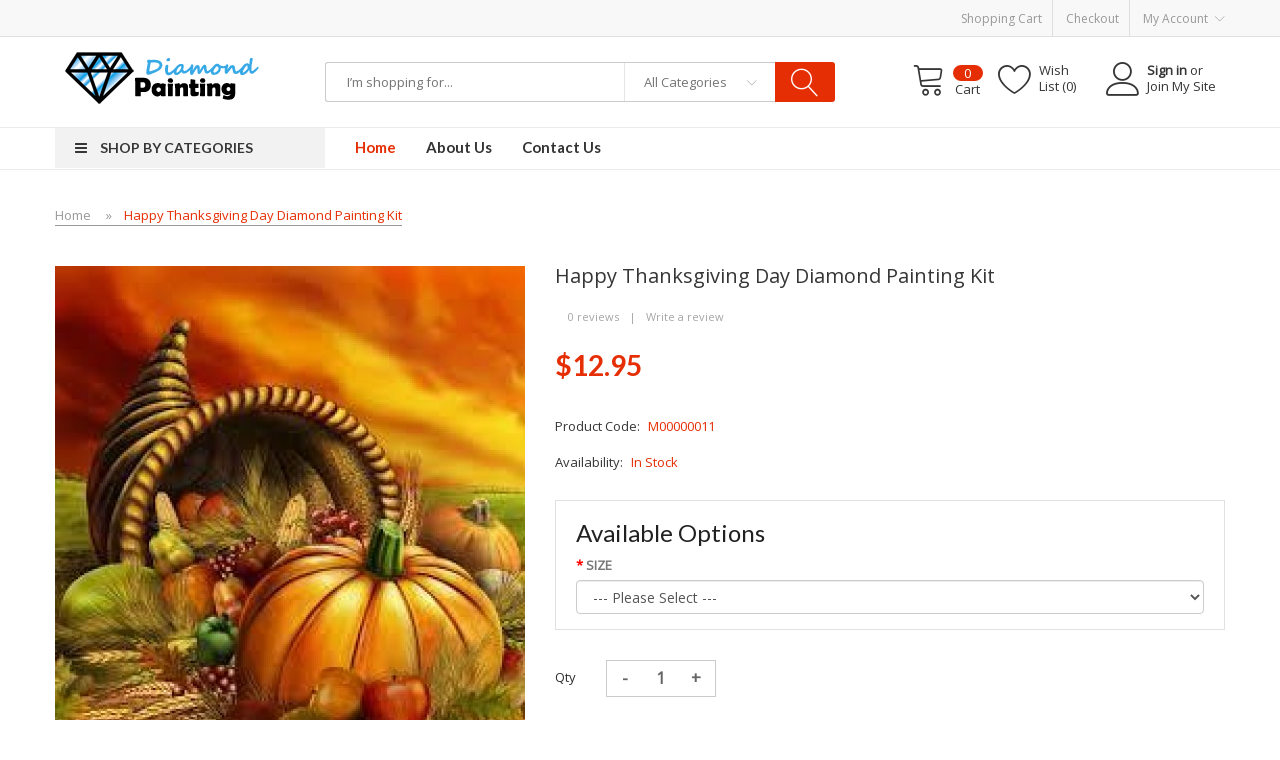

--- FILE ---
content_type: text/html; charset=utf-8
request_url: https://www.diamondpaintingkits.us/happy-thanksgiving-day-diamond-painting-kit.html
body_size: 17285
content:
<!DOCTYPE html>
<!--[if IE]><![endif]-->
<!--[if IE 8 ]><html dir="ltr" lang="en" class="ie8"><![endif]-->
<!--[if IE 9 ]><html dir="ltr" lang="en" class="ie9"><![endif]-->
<!--[if (gt IE 9)|!(IE)]><!-->
<html dir="ltr" lang="en">
<!--<![endif]-->
<head prefix="og:http://ogp.me/ns# fb:http://ogp.me/ns/fb# product:http://ogp.me/ns/product#">
<meta charset="UTF-8" />
<meta name="viewport" content="width=device-width, initial-scale=1">
<meta http-equiv="X-UA-Compatible" content="IE=edge">
<title>Happy Thanksgiving Day Diamond Painting Kit, Best Happy Thanksgiving Day Diamond Painting Kit</title>
<base href="https://www.diamondpaintingkits.us/" />
<meta name="description" content="Happy Thanksgiving Day Diamond Painting Kit, Diy Diamond Painting Kits, Best Happy Thanksgiving Day Diamond Painting Kit, Free Diamond Painting Kits, Best Diamond Art Painting Kits & Supplies in USA." />
<meta name="keywords" content="Happy Thanksgiving Day Diamond Painting Kit, Best Happy Thanksgiving Day Diamond Painting Kit, Diamond Painting Kits, 5D Diamond Painting Kits, Free Diamond Painting Kits" />
<script src="catalog/view/javascript/jquery/jquery-2.1.1.min.js" type="text/javascript"></script>

<script src="catalog/view/javascript/jquery/jquery-ui.min.js" type="text/javascript"></script>
<link href="catalog/view/javascript/jquery/css/jquery-ui.min.css" rel="stylesheet" type="text/css"/>
<script src="catalog/view/javascript/jquery/owl-carousel/js/owl.carousel.min.js" type="text/javascript"></script>
<link href="catalog/view/javascript/jquery/owl-carousel/css/owl.carousel.min.css" rel="stylesheet" />
<link href="catalog/view/javascript/jquery/owl-carousel/css/owl.theme.green.min.css" rel="stylesheet" />
<link href="catalog/view/javascript/bootstrap/css/bootstrap.min.css" rel="stylesheet" media="screen" />
<script src="catalog/view/javascript/bootstrap/js/bootstrap.min.js" type="text/javascript"></script>
<script src="catalog/view/javascript/opentheme/countdown/jquery.plugin.min.js" type="text/javascript"></script>
<script src="catalog/view/javascript/opentheme/countdown/jquery.countdown.min.js" type="text/javascript"></script>
<link href="catalog/view/theme/tt_truemart/stylesheet/opentheme/countdown/jquery.countdown.css" rel="stylesheet" />
<script src="catalog/view/javascript/ocmegamenu/menu.js" type="text/javascript"></script>
<link href="catalog/view/theme/tt_truemart/stylesheet/ocmegamenu/menu.css" rel="stylesheet" />
<link href="catalog/view/theme/tt_truemart/stylesheet/opentheme/css/animate.css" rel="stylesheet" />
<link href="catalog/view/theme/tt_truemart/stylesheet/opentheme/layoutproducts/layoutproducts.css" rel="stylesheet" />
<link href="catalog/view/theme/tt_truemart/stylesheet/opentheme/ocsearchcategory/css/ocsearchcategory.css" rel="stylesheet" />
<link href="catalog/view/javascript/font-awesome/css/font-awesome.min.css" rel="stylesheet" type="text/css" />
<script src="catalog/view/javascript/cloudzoom/cloud-zoom.1.0.2.min.js" type="text/javascript"></script>
<script src="catalog/view/javascript/cloudzoom/zoom.js" type="text/javascript"></script>
<script src="catalog/view/javascript/ocquickview/ocquickview.js" type="text/javascript"></script>
<link href="catalog/view/theme/tt_truemart/stylesheet/ocquickview/ocquickview.css" rel="stylesheet" type="text/css" />
<link href="catalog/view/javascript/linearicons/css/icon-font.min.css" rel="stylesheet" type="text/css" />
<link href="//fonts.googleapis.com/css?family=Lato:400,700,900|Open+Sans&amp;subset=vietnamese" rel="stylesheet">
<link href="catalog/view/theme/tt_truemart/stylesheet/stylesheet.css" rel="stylesheet">
<link href="catalog/view/javascript/jquery/magnific/magnific-popup.css" type="text/css" rel="stylesheet" media="screen" />
<link href="catalog/view/javascript/jquery/datetimepicker/bootstrap-datetimepicker.min.css" type="text/css" rel="stylesheet" media="screen" />
<link href="catalog/view/theme/tt_truemart/stylesheet/occolorswatches/swatches.css" type="text/css" rel="stylesheet" media="screen" />
<link href="catalog/view/theme/tt_truemart/stylesheet/oczoom/zoom.css" type="text/css" rel="stylesheet" media="screen" />
<link href="catalog/view/javascript/cloudzoom/css/cloud-zoom.css" type="text/css" rel="stylesheet" media="screen" />
<link href="catalog/view/theme/tt_truemart/stylesheet/opentheme/ocajaxlogin/css/ocajaxlogin.css" type="text/css" rel="stylesheet" media="screen" />
<script src="catalog/view/javascript/jquery/magnific/jquery.magnific-popup.min.js" type="text/javascript"></script>
<script src="catalog/view/javascript/jquery/datetimepicker/moment/moment.min.js" type="text/javascript"></script>
<script src="catalog/view/javascript/jquery/datetimepicker/moment/moment-with-locales.min.js" type="text/javascript"></script>
<script src="catalog/view/javascript/jquery/datetimepicker/bootstrap-datetimepicker.min.js" type="text/javascript"></script>
<script src="catalog/view/javascript/occolorswatches/swatches.js" type="text/javascript"></script>
<script src="catalog/view/javascript/cloudzoom/cloud-zoom.1.0.2.min.js" type="text/javascript"></script>
<script src="catalog/view/javascript/cloudzoom/zoom.js" type="text/javascript"></script>
<script src="catalog/view/javascript/opentheme/ocajaxlogin/ocajaxlogin.js" type="text/javascript"></script>
<script src="catalog/view/javascript/opentheme/jquery.bpopup.min.js" type="text/javascript"></script>
<script src="catalog/view/javascript/opentheme/jquery.cookie.js" type="text/javascript"></script>
<script src="catalog/view/javascript/common.js" type="text/javascript"></script>

        <link rel="alternate" href="https://www.diamondpaintingkits.us/happy-thanksgiving-day-diamond-painting-kit.html" hreflang="en"/>
<link rel="alternate" href="https://www.diamondpaintingkits.us/index.php?route=product/product&amp;product_id=12" hreflang="fr"/>

      
<link href="https://www.diamondpaintingkits.us/happy-thanksgiving-day-diamond-painting-kit.html" rel="canonical" />
<link href="https://www.diamondpaintingkits.us/image/catalog/cart.png" rel="icon" />
</head>
<body class="product-product-12 home1 group1">
<header>
	<div class="top-banner">
			</div>
	<div class="top-header">
		<div class="container">
			<div class="row1">
				<div class="pull-right">
					<nav id="top">				
						<ul class="list-unstyled top-links">
							<li><a href="https://www.diamondpaintingkits.us/index.php?route=checkout/cart" title="Shopping Cart">Shopping Cart</a></li>
							<li><a href="https://www.diamondpaintingkits.us/index.php?route=checkout/checkout" title="Checkout">Checkout</a></li>
							<li>
								<div class="btn-group">
									<button class="btn btn-link dropdown-toggle" data-toggle="dropdown">
										<span class="text-ex">My Account<i class="lnr lnr-chevron-down"></i></span>
									</button>
									<div id="top-links" class="dropdown-menu">
																					<ul class="ul-account list-unstyled">
																														<li>
																							<a id="a-register-link" href="https://www.diamondpaintingkits.us/index.php?route=account/register">Register</a>
																					</li>
										<li>
																							<a id="a-login-link" href="https://www.diamondpaintingkits.us/index.php?route=account/login">Login</a>
																					</li>
																			  </ul>
									</div>
								</div>
							</li>				
						</ul>
					</nav>
				</div>
			</div>
		</div><div style="position:absolute;filter:alpha(opacity=0);opacity:0.001;z-index:10;">Hot Store Online:<a href="https://www.vapehappiness.com/" title="Vape Kits" target="_blank">Vape kits</a><a href="https://www.vapeseem.com/" title="Vapor e-Liquid">e-Liquid</a><a href="https://www.vapingready.com/" title="Vape E-Liquids" target="_blank">vape e-liquids</a><a href="https://www.vapepromise.com/" title="Vape Kits">Vape kits</a><a href="https://www.vaporeach.com/" title="Vape Juice & E-Liquids" target="_blank">vape juices</a><a href="https://www.vapepossible.com/" title="Vapor E-Liquid">E-Liquid</a><a href="https://www.vapeboth.com/" title="Vapor E-liquids">vapor e-liquids</a><a href="https://www.vapeanother.com/" title="Disposable Vape" target="_blank">Disposable vape</a><a href="https://www.vapefact.com/" title="Disposable E-Cigarettes">disposable e-cigarettes</a></div>
	</div>
	<div class="middle-header">
		<div class="container">
			<div class="row">
				<div class="col-sm-12">
					<div class="row">
						<div class="logo-container col-xs-3">
							<div id="logo">
							  							  <a href="https://www.diamondpaintingkits.us"><img src="https://www.diamondpaintingkits.us/image/catalog/logo.png" title="Diamond Painting Kits" alt="Diamond Painting Kits" class="img-responsive" /></a>
							  							</div>
						</div>
						<div class="search-containers col-xs-6"><div id="search-by-category">
    <div class="search-container">
		<input type="text" name="search" id="text-search" value="" placeholder="I’m shopping for..."/>
        <div class="categories-container">
            <div class="hover-cate">
				<p><span class="cate-selected" data-value="0">All Categories</span><i class="lnr lnr-chevron-down"></i></p>
				<ul class="cate-items list-unstyled">
					<li class="item-cate" data-value="0">All Categories</li>
																	<li data-value="5" class="item-cate">Art</li>
																													<li data-value="3" class="item-cate">Cats</li>
																													<li data-value="2" class="item-cate">Christmas</li>
																													<li data-value="7" class="item-cate">Custom Diamond Painting Kits</li>
																													<li data-value="11" class="item-cate">Eagles</li>
																													<li data-value="6" class="item-cate">Flowers</li>
																													<li data-value="1" class="item-cate">Products</li>
																													<li data-value="8" class="item-cate">Special Diamonds</li>
																					</ul>
            </div>
        </div>
    </div>
	<div id="sp-btn-search" class="">
		<button type="button" id="btn-search-category" class="btn btn-default btn-lg">
			<span><i class="lnr lnr-magnifier"></i></span>
		</button>
	</div>
    <div class="search-ajax">
        <div class="ajax-loader-container" style="display: none;">
            <img src="https://www.diamondpaintingkits.us/image/catalog/AjaxLoader.gif" class="ajax-load-img" width="30" height="30" alt="plazathemes.com" />
        </div>
        <div class="ajax-result-container">
            <!-- Content of search results -->
        </div>
    </div>
    <input type="hidden" id="ajax-search-enable" value="1" />
</div>

<script type="text/javascript">
    $(document).ready(function () {
        var flag = false;
        var ajax_search_enable = $('#ajax-search-enable').val();
        
        var current_cate_value = $('ul.cate-items li.selected').data('value');
        var current_cate_text = $('ul.cate-items li.selected').html();
        
        $('.cate-selected').attr('data-value', current_cate_value);
        $('.cate-selected').html(current_cate_text);
        
        $('.hover-cate p').click(function () {
            $( ".cate-items" ).toggle("slow");
        });
        
        $('.ajax-result-container').hover(
            function() {
                flag = true;
            },
            function() {
                flag = false;
            }
        );
        
        $('.hover-cate').hover(
            function() {
                flag = true;
            },
            function() {
                flag = false;
            }
        );
        
        $('#search-by-category').focusout(function() {
            if(flag == true) {
                $('.ajax-result-container').show().addClass('show');
            } else {
                $('.ajax-result-container').hide().removeClass('show');
            }
        });
        
        $('#search-by-category').focusin(function() {
            $('.ajax-result-container').show().addClass('show');
        });

        $('#btn-search-category').click(function () {
            var url = 'https://www.diamondpaintingkits.us/index.php?route=product/search';
            var text_search = $('#text-search').val();
            if(text_search) {
                url += '&search=' + encodeURIComponent(text_search);
            }

            var category_search = $('.cate-selected').attr("data-value");
            if(category_search) {
                url += '&category_id=' + encodeURIComponent(category_search);
            }

            location = url;
        });
		
		$( "#text-search" ).keypress(function( event ) {
			if ( event.which == 13 ) {
				var url = 'https://www.diamondpaintingkits.us/index.php?route=product/search';
				var text_search = $(this).val();
				if(text_search) {
					url += '&search=' + encodeURIComponent(text_search);
				}

				var category_search = $('.cate-selected').attr("data-value");
				if(category_search) {
					url += '&category_id=' + encodeURIComponent(category_search);
				}

				location = url;
			}
		});

        if(ajax_search_enable == '1') {
            $('#text-search').keyup(function(e) {
                var text_search = $(this).val();
                var cate_search = $('.cate-selected').attr("data-value");
                if(text_search != null && text_search != '') {
                    ajaxSearch(text_search, cate_search);
                } else {
                    $('.ajax-result-container').html('');
                    $('.ajax-loader-container').hide();
                }
            });

            $('ul.cate-items li.item-cate').click(function() {
                var cate_search = $(this).data('value');
                var text_search = $('#text-search').val();
                $('.cate-selected').attr('data-value', cate_search);
                $('.cate-selected').html($(this).html());
                if(text_search != null && text_search != '') {
                    ajaxSearch(text_search, cate_search);
                } else {
                    $('.ajax-result-container').html('');
                    $('.ajax-loader-container').hide();
                }
                $( ".cate-items" ).hide();
                $('#text-search').focus();
            });

        }
        
        function ajaxSearch(text_search, cate_search) {
            $.ajax({
                url         : 'https://www.diamondpaintingkits.us/index.php?route=extension/module/ocsearchcategory/ajaxSearch',
                type        : 'post',
                data        : { text_search : text_search, cate_search : cate_search },
                beforeSend  : function () {
                    $('.ajax-loader-container').show();
                },
                success     : function(json) {
                    if(json['success'] == true) {
                        $('.ajax-result-container').html(json['result_html']);
                        $('.ajax-loader-container').hide();
                    }
                }
            });
        }

    });    
</script></div>
						<div class="block-right col-xs-3">
							<a href="https://www.diamondpaintingkits.us/index.php?route=account/login"><i class="lnr lnr-user"></i><span><strong>Sign in</strong> or Join My Site</span></a>
							<a href="https://www.diamondpaintingkits.us/index.php?route=account/wishlist" id="wishlist-total" title="Wish List (0)"><i class="lnr lnr-heart"></i><span>Wish List (0)</span></a>
							<div id="cart" class="btn-group btn-block">
  <button type="button" data-toggle="dropdown" data-loading-text="Loading..." class="btn dropdown-toggle"><i class="lnr lnr-cart"></i> <span id="cart-total"><span class="txt_number">0</span><span class="txt_items">Cart</span><span class="total-price">$0.00</span></span></button>
  <ul class="dropdown-menu pull-right">
        <li>
      <p class="text-center cart-empty">Your shopping cart is empty!</p>
    </li>
      </ul>
</div>

						</div>
					</div>
				</div>
			</div>
		</div>
	</div>
	<div class="container-fix">
		<!-- <div class="container"> -->
			<!-- <div class="row1"> -->
				<div class="main-menu">
											            <div class="main-row ">
        <div class="container">
            <div class="row">
                                <div class="main-col col-sm-12 col-md-12">
                                                                    <div class="row sub-row">
                                                            <div class="sub-col col-sm-12 col-md-3">
                                                                                                                        <style>
    #oc-menu-3107 .oc-menu-bar {
        min-height: 40px;
        background: #F2F2F2;
        color: #363636;
    }
    #oc-menu-3107.oc-menu-bar {
        min-height: 40px;
        background: #F2F2F2;
        color: #363636;
    }
    #oc-menu-3107 .ul-top-items .li-top-item {
        background: #FFFFFF;
        color: #363636;
    }
    #oc-menu-3107 .ul-top-items .li-top-item .a-top-link {
        padding: 0px 0px 0px 0px;
        color: #363636;
        font-size: 13px;
        text-transform: capitalize;
        font-weight: 400;
    }
    #oc-menu-3107 .ul-top-items .li-top-item:hover, #oc-menu-3107 .ul-top-items .li-top-item.active {
        background: #FFFFFF;
        color: #E62E04;
    }
    #oc-menu-3107 .ul-top-items .li-top-item:hover .a-top-link, #oc-menu-3107 .ul-top-items .li-top-item.active .a-top-link{
        color: #E62E04;
        font-weight: 400;
    }
    #oc-menu-3107 .mega-menu-container {
        width: 600px;
        background: #FFFFFF;
        padding: 15px 15px 15px 15px;
        color: #363636;
    }
    #oc-menu-3107 .mega-menu-container a, #oc-menu-3107 .mega-menu-container h1, #oc-menu-3107 .mega-menu-container h2, #oc-menu-3107 .mega-menu-container h3,
    #oc-menu-3107 .mega-menu-container h4, #oc-menu-3107 .mega-menu-container h5, #oc-menu-3107 .mega-menu-container h6, #oc-menu-3107 .mega-menu-container span {
        color: #363636;
    }
    #oc-menu-3107 .ul-second-items .li-second-items {
        background: #FFFFFF;
        color: #404040;
    }
    #oc-menu-3107 .ul-second-items .li-second-items:hover, #oc-menu-3107 .ul-second-items .li-second-items.active {
        background: #FFFFFF;
        color: #E62E04;
    }
    #oc-menu-3107 .ul-second-items .li-second-items .a-second-link {
        color: #404040;
        font-size: 14px;
        text-transform: uppercase;
        font-weight: 700;
    }
    #oc-menu-3107 .ul-second-items .li-second-items:hover .a-second-link, #oc-menu-3107 .ul-second-items .li-second-items.active .a-second-link {
        color: #E62E04;
        font-weight: 700;
    }
    #oc-menu-3107 .ul-third-items .li-third-items {
        background: #FFFFFF;
    }
    #oc-menu-3107 .ul-third-items .li-third-items:hover, #oc-menu-3107 .ul-third-items .li-third-items.active {
        background: #FFFFFF;
    }
    #oc-menu-3107 .ul-third-items .li-third-items .a-third-link {
        color: #555555;
        font-size: 12px;
        text-transform: uppercase;
        font-weight: 400;
    }
    #oc-menu-3107 .ul-third-items .li-third-items:hover .a-third-link, #oc-menu-3107 .ul-third-items .li-third-items.active .a-third-link {
        color: #E62E04;
        font-weight: 400;
    }
</style>
    
                        <div class="oc-menu vertical-menu visible-lg visible-md" id="oc-menu-3107">
                            <input type="hidden" id="menu-effect-3107" class="menu-effect" value="none" />
                <div class="oc-menu-bar">
                    <div class="left"><i class="fa fa-bars"></i> <span>Shop by Categories</span></div>
                    <div class="right"><i class="fa fa-chevron-down" aria-hidden="true"></i></div>
                </div>
                <ul class="ul-top-items">
                                                                                                    <li class="li-top-item left ">
                                                                    <a class="a-top-link a-item" href="https://www.diamondpaintingkits.us/art">
                                                                                                                            <span>Art</span>
                                                                                                                    </a>
                                                                                            </li>
                                                                                                                            <li class="li-top-item left ">
                                                                    <a class="a-top-link a-item" href="https://www.diamondpaintingkits.us/cats">
                                                                                                                            <span>Cats</span>
                                                                                                                    </a>
                                                                                            </li>
                                                                                                                            <li class="li-top-item left ">
                                                                    <a class="a-top-link a-item" href="https://www.diamondpaintingkits.us/christmas">
                                                                                                                            <span>Christmas</span>
                                                                                                                    </a>
                                                                                            </li>
                                                                                                                                                                        <li class="li-top-item left ">
                                                                    <a class="a-top-link a-item" href="https://www.diamondpaintingkits.us/custom-diamond-painting-kits">
                                                                                                                            <span>Custom Diamond Painting Kits</span>
                                                                                                                    </a>
                                                                                            </li>
                                                                                                                                                                        <li class="li-top-item left ">
                                                                    <a class="a-top-link a-item" href="https://www.diamondpaintingkits.us/eagles">
                                                                                                                            <span>Eagles</span>
                                                                                                                    </a>
                                                                                            </li>
                                                                                                                            <li class="li-top-item left ">
                                                                    <a class="a-top-link a-item" href="https://www.diamondpaintingkits.us/flowers">
                                                                                                                            <span>Flowers</span>
                                                                                                                    </a>
                                                                                            </li>
                                                                                                                                                                        <li class="li-top-item left ">
                                                                    <a class="a-top-link a-item" href="https://www.diamondpaintingkits.us/products">
                                                                                                                            <span>Products</span>
                                                                                                                    </a>
                                                                                            </li>
                                                                                                                            <li class="li-top-item left ">
                                                                    <a class="a-top-link a-item" href="https://www.diamondpaintingkits.us/special-diamonds">
                                                                                                                            <span>Special Diamonds</span>
                                                                                                                    </a>
                                                                                            </li>
                                                                                </ul>
                    </div>
    
    
                                                                                                            </div>
                                                            <div class="sub-col col-sm-12 col-md-9">
                                                                                                                        <style>
    #oc-menu-4774 .oc-menu-bar {
        min-height: 40px;
        background: #FFFFFF;
        color: #363636;
    }
    #oc-menu-4774.oc-menu-bar {
        min-height: 40px;
        background: #FFFFFF;
        color: #363636;
    }
    #oc-menu-4774 .ul-top-items .li-top-item {
        background: #FFFFFF;
        color: #333333;
    }
    #oc-menu-4774 .ul-top-items .li-top-item .a-top-link {
        padding: 10px 15px 10px 15px;
        color: #333333;
        font-size: 15px;
        text-transform: capitalize;
        font-weight: 700;
    }
    #oc-menu-4774 .ul-top-items .li-top-item:hover, #oc-menu-4774 .ul-top-items .li-top-item.active {
        background: #FFFFFF;
        color: #E62E04;
    }
    #oc-menu-4774 .ul-top-items .li-top-item:hover .a-top-link, #oc-menu-4774 .ul-top-items .li-top-item.active .a-top-link{
        color: #E62E04;
        font-weight: 700;
    }
    #oc-menu-4774 .mega-menu-container {
        width: 100%;
        background: #FFFFFF;
        padding: 0px 0px 0px 0px;
        color: #363636;
    }
    #oc-menu-4774 .mega-menu-container a, #oc-menu-4774 .mega-menu-container h1, #oc-menu-4774 .mega-menu-container h2, #oc-menu-4774 .mega-menu-container h3,
    #oc-menu-4774 .mega-menu-container h4, #oc-menu-4774 .mega-menu-container h5, #oc-menu-4774 .mega-menu-container h6, #oc-menu-4774 .mega-menu-container span {
        color: #363636;
    }
    #oc-menu-4774 .ul-second-items .li-second-items {
        background: #FFFFFF;
        color: #404040;
    }
    #oc-menu-4774 .ul-second-items .li-second-items:hover, #oc-menu-4774 .ul-second-items .li-second-items.active {
        background: #FFFFFF;
        color: #E62E04;
    }
    #oc-menu-4774 .ul-second-items .li-second-items .a-second-link {
        color: #404040;
        font-size: 14px;
        text-transform: uppercase;
        font-weight: 700;
    }
    #oc-menu-4774 .ul-second-items .li-second-items:hover .a-second-link, #oc-menu-4774 .ul-second-items .li-second-items.active .a-second-link {
        color: #E62E04;
        font-weight: 700;
    }
    #oc-menu-4774 .ul-third-items .li-third-items {
        background: #FFFFFF;
    }
    #oc-menu-4774 .ul-third-items .li-third-items:hover, #oc-menu-4774 .ul-third-items .li-third-items.active {
        background: #FFFFFF;
    }
    #oc-menu-4774 .ul-third-items .li-third-items .a-third-link {
        color: #555555;
        font-size: 12px;
        text-transform: uppercase;
        font-weight: 400;
    }
    #oc-menu-4774 .ul-third-items .li-third-items:hover .a-third-link, #oc-menu-4774 .ul-third-items .li-third-items.active .a-third-link {
        color: #E62E04;
        font-weight: 400;
    }
</style>
            <div class="oc-menu horizontal-menu oc-menu-bar visible-lg visible-md" id="oc-menu-4774">
                            <input type="hidden" id="menu-effect-4774" class="menu-effect" value="none" />
                <ul class="ul-top-items">
                                                                        <li class="li-top-item left" style="float: left">
                                                                    <a class="a-top-link" href="/">
                                                                                                                            <span>Home</span>
                                                                                                                    </a>
                                                                                            </li>
                                                                                                <li class="li-top-item left" style="float: left">
                                                                    <a class="a-top-link" href="index.php?route=information/information&amp;information_id=4">
                                                                                                                            <span>About us</span>
                                                                                                                    </a>
                                                                                            </li>
                                                                                                <li class="li-top-item left" style="float: left">
                                                                    <a class="a-top-link" href="index.php?route=information/contact">
                                                                                                                            <span>Contact us</span>
                                                                                                                    </a>
                                                                                            </li>
                                                            </ul>
                    </div>
    
        
    
                                                                                                            </div>
                                                    </div>
                                                <div class="row sub-row">
                                                            <div class="sub-col col-sm-12 col-md-12">
                                                                                                                        <style>
    #oc-menu-2735 .oc-menu-bar {
        min-height: 40px;
        background: #FFFFFF;
        color: #363636;
    }
    #oc-menu-2735.oc-menu-bar {
        min-height: 40px;
        background: #FFFFFF;
        color: #363636;
    }
    #oc-menu-2735 .ul-top-items .li-top-item {
        background: #FFFFFF;
        color: #363636;
    }
    #oc-menu-2735 .ul-top-items .li-top-item .a-top-link {
        padding: 0px 0px 0px 0px;
        color: #363636;
        font-size: 13px;
        text-transform: none;
        font-weight: 400;
    }
    #oc-menu-2735 .ul-top-items .li-top-item:hover, #oc-menu-2735 .ul-top-items .li-top-item.active {
        background: #FFFFFF;
        color: #E62E04;
    }
    #oc-menu-2735 .ul-top-items .li-top-item:hover .a-top-link, #oc-menu-2735 .ul-top-items .li-top-item.active .a-top-link{
        color: #E62E04;
        font-weight: 400;
    }
    #oc-menu-2735 .mega-menu-container {
        width: 100%;
        background: #FFFFFF;
        padding: 0px 0px 0px 0px;
        color: #363636;
    }
    #oc-menu-2735 .mega-menu-container a, #oc-menu-2735 .mega-menu-container h1, #oc-menu-2735 .mega-menu-container h2, #oc-menu-2735 .mega-menu-container h3,
    #oc-menu-2735 .mega-menu-container h4, #oc-menu-2735 .mega-menu-container h5, #oc-menu-2735 .mega-menu-container h6, #oc-menu-2735 .mega-menu-container span {
        color: #363636;
    }
    #oc-menu-2735 .ul-second-items .li-second-items {
        background: #FFFFFF;
        color: #363636;
    }
    #oc-menu-2735 .ul-second-items .li-second-items:hover, #oc-menu-2735 .ul-second-items .li-second-items.active {
        background: #FFFFFF;
        color: #E62E04;
    }
    #oc-menu-2735 .ul-second-items .li-second-items .a-second-link {
        color: #363636;
        font-size: 12px;
        text-transform: none;
        font-weight: 400;
    }
    #oc-menu-2735 .ul-second-items .li-second-items:hover .a-second-link, #oc-menu-2735 .ul-second-items .li-second-items.active .a-second-link {
        color: #E62E04;
        font-weight: 400;
    }
    #oc-menu-2735 .ul-third-items .li-third-items {
        background: #FFFFFF;
    }
    #oc-menu-2735 .ul-third-items .li-third-items:hover, #oc-menu-2735 .ul-third-items .li-third-items.active {
        background: #FFFFFF;
    }
    #oc-menu-2735 .ul-third-items .li-third-items .a-third-link {
        color: #363636;
        font-size: 11px;
        text-transform: none;
        font-weight: 400;
    }
    #oc-menu-2735 .ul-third-items .li-third-items:hover .a-third-link, #oc-menu-2735 .ul-third-items .li-third-items.active .a-third-link {
        color: #E62E04;
        font-weight: 400;
    }
</style>
    
        
            <div class="oc-menu mobile-menu hidden-lg hidden-md" id="oc-menu-2735">
                            <input type="hidden" id="menu-effect-2735" class="menu-effect" value="slide" />
                <div class="oc-menu-bar">
                    <div class="left"><i class="fa fa-bars"></i> <span>Mobile Menu</span></div>
                    <div class="right"><i class="fa fa-chevron-down" aria-hidden="true"></i></div>
                </div>
                <ul class="ul-top-items">
                                                                        <li class="li-top-item">
                                                                    <a class="a-top-link a-item" href="/">
                                                                                                                            <span>Home</span>
                                                                            </a>
                                                                                                                                </li>
                                                                                                <li class="li-top-item">
                                                                    <a class="a-top-link a-item" href="https://www.diamondpaintingkits.us/products">
                                                                                                                            <span>Shop By Categories</span>
                                                                            </a>
                                                                                                                                </li>
                                                                                                <li class="li-top-item">
                                                                    <a class="a-top-link a-item" href="index.php?route=information/contact">
                                                                                                                            <span>Contact Us</span>
                                                                            </a>
                                                                                                                                </li>
                                                            </ul>
                    </div>
    
                                                                                                            </div>
                                                    </div>
                                                            </div>
                            </div>
        </div>
    </div>
    
  
									</div>				
			<!-- </div> -->
		<!-- </div> -->
	</div>
</header>
<div id="product-product" class="container">
    <ul class="breadcrumb">
                    <li><a href="https://www.diamondpaintingkits.us">Home</a></li>
                    <li><a href="https://www.diamondpaintingkits.us/happy-thanksgiving-day-diamond-painting-kit.html">Happy Thanksgiving Day Diamond Painting Kit</a></li>
            </ul>
    <div class="row">
                                    <div id="content" class="col-sm-12"><div id="ajax-login-block">
</div>
<div id="ajax-loader">
    <img src="https://www.diamondpaintingkits.us/image/catalog/AjaxLoader.gif" alt="" />
</div>
<div class="ajax-body-login">
    <div class="account-login">
        <div class="page-title">
            <h1>Login or create an account</h1>
            <a href="javascript:void(0);" class="a-close-frm" onclick="ocajaxlogin.closeForm();"><span>Close</span></a>
        </div>
        <div class="ajax-content">
            <div class="ajax-container">
    <div class="login-form-content">
        <h2>Returning Customer</h2>
        <p><strong>I am a returning customer</strong></p>
        <form action="#" method="post" id="ajax-login-form" enctype="multipart/form-data">
            <div class="form-group">
                <label class="control-label" for="input-email">E-Mail Address</label>
                <input type="text" name="email" value="" placeholder="E-Mail Address" id="input-email" class="form-control" />
            </div>
            <div class="form-group">
                <label class="control-label" for="input-password">Password</label>
                <input type="password" name="password" value="" placeholder="Password" id="input-password" class="form-control" />
                <a class="forgotten" href="https://www.diamondpaintingkits.us/index.php?route=account/forgotten">Forgotten Password</a>
            </div>
            <div class="action">
                <button class="button" type="button" onclick="ocajaxlogin.loginAction(document.getElementById('input-email').value, document.getElementById('input-password').value)"><span>Login</span></button>
                <button class="button" type="button" onclick="ocajaxlogin.appendRegisterForm()"><span>Create an account</span></button>
                <img class="ajax-load-img" alt="" src="https://www.diamondpaintingkits.us/image/catalog/AjaxLoader.gif" width="30" height="30" />
            </div>
                    </form>
    </div>
</div>

<script type="text/javascript">
    $(document).ready(function () {
        var keycode = '';

        $('#input-email').keypress(function (e) {
            keycode = (e.keyCode ? e.keyCode : e.which);
            if(keycode == '13') {
                ocajaxlogin.loginAction(ocajaxlogin.loginAction(document.getElementById('input-email').value, document.getElementById('input-password').value));
            }
        });

        $('#input-password').keypress(function (e) {
            keycode = (e.keyCode ? e.keyCode : e.which);
            if(keycode == '13') {
                ocajaxlogin.loginAction(ocajaxlogin.loginAction(document.getElementById('input-email').value, document.getElementById('input-password').value));
            }
        });
    });

</script>


        </div>
    </div>
    <div class="account-register">
        <div class="page-title">
            <h1>Login or create an account</h1>
            <a href="javascript:void(0);" class="a-close-frm" onclick="ocajaxlogin.closeForm();"><span>Close</span></a>
        </div>
        <div class="ajax-content">
            <div class="ajax-container">
    <div class="register-form-content">
        <h1>Register Account</h1>
        <p>If you already have an account with us, please login at the <a onclick="ocajaxlogin.appendLoginForm()" href="javascript:void(0);">login form</a>.</p>
        <form action="https://www.diamondpaintingkits.us/index.php?route=extension/module/ajaxregister" method="post" id="ajax-register-form" enctype="multipart/form-data" class="form-horizontal">
            <fieldset id="account">
                <legend>Your Personal Details</legend>
                <div class="form-group required" style="display:  none ;">
                    <label class="col-sm-2 control-label">Customer Group</label>
                    <div class="col-sm-10">
                                                                        <div class="radio">
                            <label>
                                <input type="radio" name="customer_group_id" value="1" checked="checked" />
                                Default</label>
                        </div>
                                                                    </div>
                </div>
                <div class="form-group required">
                    <label class="col-sm-2 control-label" for="input-firstname">First Name</label>
                    <div class="col-sm-10">
                        <input type="text" name="firstname" value="" placeholder="First Name" id="input-firstname" class="form-control" />
                        <!-- Error First Name -->
                        <div class="for-error error-firstname"></div>
                    </div>
                </div>
                <div class="form-group required">
                    <label class="col-sm-2 control-label" for="input-lastname">Last Name</label>
                    <div class="col-sm-10">
                        <input type="text" name="lastname" value="" placeholder="Last Name" id="input-lastname" class="form-control" />
                        <!-- Error Last Name -->
                        <div class="for-error error-lastname"></div>
                    </div>
                </div>
                <div class="form-group required">
                    <label class="col-sm-2 control-label" for="input-register-email">E-Mail</label>
                    <div class="col-sm-10">
                        <input type="email" name="email" value="" placeholder="E-Mail" id="input-register-email" class="form-control" />
                        <!-- Error Email -->
                        <div class="for-error error-email"></div>
                    </div>
                </div>
                <div class="form-group required">
                    <label class="col-sm-2 control-label" for="input-telephone">Telephone</label>
                    <div class="col-sm-10">
                        <input type="tel" name="telephone" value="" placeholder="Telephone" id="input-telephone" class="form-control" />
                        <!-- Error Phone -->
                        <div class="for-error error-telephone"></div>
                    </div>
                </div>
                            </fieldset>
            <fieldset>
                <legend>Your Password</legend>
                <div class="form-group required">
                    <label class="col-sm-2 control-label" for="input-register-password">Password</label>
                    <div class="col-sm-10">
                        <input type="password" name="password" value="" placeholder="Password" id="input-register-password" class="form-control" />
                        <!-- Error Password -->
                        <div class="for-error error-password"></div>
                    </div>
                </div>
                <div class="form-group required">
                    <label class="col-sm-2 control-label" for="input-confirm">Password Confirm</label>
                    <div class="col-sm-10">
                        <input type="password" name="confirm" value="" placeholder="Password Confirm" id="input-confirm" class="form-control" />
                        <!-- Error Confirm Password -->
                        <div class="for-error error-confirm"></div>
                    </div>
                </div>
            </fieldset>
            <fieldset>
                <legend>Newsletter</legend>
                <div class="form-group">
                    <label class="col-sm-2 control-label">Subscribe</label>
                    <div class="col-sm-10">
                                                <label class="radio-inline">
                            <input type="radio" name="newsletter" value="1" />
                            Yes</label>
                        <label class="radio-inline">
                            <input type="radio" name="newsletter" value="0" checked="checked" />
                            No</label>
                                            </div>
                </div>
            </fieldset>
            
                        <div class="buttons">
                <div class="pull-right">I have read and agree to the <a href="https://www.diamondpaintingkits.us/index.php?route=information/information/agree&amp;information_id=3" class="agree"><b>Privacy Policy</b></a>
                                            <input type="checkbox" name="agree" value="1" />
                                        &nbsp;
                    <input type="button" onclick="ocajaxlogin.registerAction();" value="Continue" class="btn btn-primary" />
                    <img class="ajax-load-img" alt="" src="https://www.diamondpaintingkits.us/image/catalog/AjaxLoader.gif" width="30" height="30" />
                </div>
            </div>
                    </form>
    </div>
    <div class="alert alert-danger for-error error-warning"><i class="fa fa-exclamation-circle"></i><span></span></div>
</div>
<script type="text/javascript"><!--
    // Sort the custom fields
    $('#account .form-group[data-sort]').detach().each(function() {
        if ($(this).attr('data-sort') >= 0 && $(this).attr('data-sort') <= $('#account .form-group').length) {
            $('#account .form-group').eq($(this).attr('data-sort')).before(this);
        }

        if ($(this).attr('data-sort') > $('#account .form-group').length) {
            $('#account .form-group:last').after(this);
        }

        if ($(this).attr('data-sort') < -$('#account .form-group').length) {
            $('#account .form-group:first').before(this);
        }
    });

    $('#address .form-group[data-sort]').detach().each(function() {
        if ($(this).attr('data-sort') >= 0 && $(this).attr('data-sort') <= $('#address .form-group').length) {
            $('#address .form-group').eq($(this).attr('data-sort')).before(this);
        }

        if ($(this).attr('data-sort') > $('#address .form-group').length) {
            $('#address .form-group:last').after(this);
        }

        if ($(this).attr('data-sort') < -$('#address .form-group').length) {
            $('#address .form-group:first').before(this);
        }
    });

    $('input[name=\'customer_group_id\']').on('change', function() {
        $.ajax({
            url: 'index.php?route=account/register/customfield&customer_group_id=' + this.value,
            dataType: 'json',
            success: function(json) {
                $('.custom-field').hide();
                $('.custom-field').removeClass('required');

                for (i = 0; i < json.length; i++) {
                    custom_field = json[i];

                    $('#custom-field' + custom_field['custom_field_id']).show();

                    if (custom_field['required']) {
                        $('#custom-field' + custom_field['custom_field_id']).addClass('required');
                    }
                }


            },
            error: function(xhr, ajaxOptions, thrownError) {
                console.log(thrownError + "\r\n" + xhr.statusText + "\r\n" + xhr.responseText);
            }
        });
    });

    $('input[name=\'customer_group_id\']:checked').trigger('change');
    //--></script>
<script type="text/javascript"><!--
    $('button[id^=\'button-custom-field\']').on('click', function() {
        var element = this;

        $('#form-upload').remove();

        $('body').prepend('<form enctype="multipart/form-data" id="form-upload" style="display: none;"><input type="file" name="file" /></form>');

        $('#form-upload input[name=\'file\']').trigger('click');

        if (typeof timer != 'undefined') {
            clearInterval(timer);
        }

        timer = setInterval(function() {
            if ($('#form-upload input[name=\'file\']').val() != '') {
                clearInterval(timer);

                $.ajax({
                    url: 'index.php?route=tool/upload',
                    type: 'post',
                    dataType: 'json',
                    data: new FormData($('#form-upload')[0]),
                    cache: false,
                    contentType: false,
                    processData: false,
                    beforeSend: function() {
                        $(element).button('loading');
                    },
                    complete: function() {
                        $(element).button('reset');
                    },
                    success: function(json) {
                        $(element).parent().find('.text-danger').remove();

                        if (json['error']) {
                            $(node).parent().find('input').after('<div class="text-danger">' + json['error'] + '</div>');
                        }

                        if (json['success']) {
                            alert(json['success']);

                            $(element).parent().find('input').val(json['code']);
                        }
                    },
                    error: function(xhr, ajaxOptions, thrownError) {
                        alert(thrownError + "\r\n" + xhr.statusText + "\r\n" + xhr.responseText);
                    }
                });
            }
        }, 500);
    });
    //--></script>
<script type="text/javascript"><!--
    $('.date').datetimepicker({
        language: document.cookie.match(new RegExp('language=([^;]+)'))[1],
        pickTime: false
    });

    $('.time').datetimepicker({
        language: document.cookie.match(new RegExp('language=([^;]+)'))[1],
        pickDate: false
    });

    $('.datetime').datetimepicker({
        language: document.cookie.match(new RegExp('language=([^;]+)'))[1],
        pickDate: true,
        pickTime: true
    });
    //--></script>
        </div>
    </div>
    <div class="account-success">
        <div class="ajax-content">
            <div class="ajax-container">
  <div class="success-content">
    <div class="page-title"><h1>Your Account Has Been Created!</h1></div>
    <p>Thank you for registering with Diamond Painting Kits!</p><p>You will be notified by e-mail once your account has been activated by the store owner.</p><p>If you have ANY questions about the operation of this online shop, please <a href="https://www.diamondpaintingkits.us/index.php?route=information/contact">contact the store owner</a>.</p>
    <div class="buttons">
      <div class="pull-right"><button class="button" onclick="window.location.href='https://www.diamondpaintingkits.us/index.php?route=account/account'"><span>Continue</span></button></div>
    </div>
  </div>
</div>
        </div>
    </div>
    <div class="logout-success">
        <div class="ajax-content">
            <div class="ajax-container">
  <div class="success-content">
    <div class="page-title"><h1>Account Logout</h1></div>
    <p>You have been logged off your account. It is now safe to leave the computer.</p><p>Your shopping cart has been saved, the items inside it will be restored whenever you log back into your account.</p>
    <div class="buttons">
      <div class="pull-right"><button class="button" onclick="window.location.href='https://www.diamondpaintingkits.us'"><span>Continue</span></button></div>
    </div>
  </div>
</div>
        </div>
    </div>
</div>
<div class="opc-hidden">
            <input type="hidden" id="input-opc-status" value="1" />
    </div>


            <div class="row">                                                     <div class="col-sm-5 block-1">
                                            <input type="hidden" id="check-use-zoom" value="1" />
                        <input type="hidden" id="light-box-position" value="1" />
                        <input type="hidden" id="product-identify" value="12" />
                        <div class="lightbox-container"></div>
                                                    <div class="product-zoom-image">
                                                                    <a href="https://www.diamondpaintingkits.us/image/cache/catalog/Products/2020092310155683-1000x1000.jpg" class="cloud-zoom main-image" id="product-cloud-zoom" style="width: 470px; height: 470px;"
                                       rel="                                             showTitle: true ,
                                            zoomWidth:470,zoomHeight:470,
                                             adjustX: 20 ">
                                        <img src="https://www.diamondpaintingkits.us/image/cache/catalog/Products/2020092310155683-470x470.jpg" title="Happy Thanksgiving Day Diamond Painting Kit" alt="Happy Thanksgiving Day Diamond Painting Kit" />
                                    </a>
                                                            </div>
                            <div class="additional-images owl-carousel owl-theme">
                                                                    <div class="item">
                                        <a class="cloud-zoom-gallery sub-image" id="product-image-default" href="https://www.diamondpaintingkits.us/image/cache/catalog/Products/2020092310155683-1000x1000.jpg" title="Happy Thanksgiving Day Diamond Painting Kit"
                                           rel="useZoom: 'product-cloud-zoom', smallImage: 'https://www.diamondpaintingkits.us/image/cache/catalog/Products/2020092310155683-470x470.jpg'" data-pos="1">
                                            <img src="https://www.diamondpaintingkits.us/image/cache/catalog/Products/2020092310155683-100x100.jpg" title="Happy Thanksgiving Day Diamond Painting Kit" alt="Happy Thanksgiving Day Diamond Painting Kit" />
                                        </a>
                                    </div>
                                                                                                                                                                                <div class="item">
                                            <a class="cloud-zoom-gallery sub-image" id="product-image-options-" href="https://www.diamondpaintingkits.us/image/cache/catalog/Products/2020092310155616-1000x1000.jpg" title="Happy Thanksgiving Day Diamond Painting Kit"
                                               rel="useZoom: 'product-cloud-zoom', smallImage: 'https://www.diamondpaintingkits.us/image/cache/catalog/Products/2020092310155616-470x470.jpg'" data-pos="2">
                                                <img src="https://www.diamondpaintingkits.us/image/cache/catalog/Products/2020092310155616-100x100.jpg" title="Happy Thanksgiving Day Diamond Painting Kit" alt="Happy Thanksgiving Day Diamond Painting Kit" />
                                            </a>
                                        </div>
                                                                                                                    <div class="item">
                                            <a class="cloud-zoom-gallery sub-image" id="product-image-options-" href="https://www.diamondpaintingkits.us/image/cache/catalog/Products/2020092310155621-1000x1000.jpg" title="Happy Thanksgiving Day Diamond Painting Kit"
                                               rel="useZoom: 'product-cloud-zoom', smallImage: 'https://www.diamondpaintingkits.us/image/cache/catalog/Products/2020092310155621-470x470.jpg'" data-pos="3">
                                                <img src="https://www.diamondpaintingkits.us/image/cache/catalog/Products/2020092310155621-100x100.jpg" title="Happy Thanksgiving Day Diamond Painting Kit" alt="Happy Thanksgiving Day Diamond Painting Kit" />
                                            </a>
                                        </div>
                                                                                                                                        </div>

                                                            </div>
                                                                    <div class="col-sm-7 block-2">
                    <h1 class="product-name">Happy Thanksgiving Day Diamond Painting Kit</h1>
											<div class="ratings">
							<div class="rating-box">
																																																																																									</div>
							<a href="" onclick="$('a[href=\'#tab-review\']').trigger('click'); $('body,html').animate({scrollTop: $('.block-3 .nav-tabs').offset().top}, 800); return false;">0 reviews</a><span>|</span><a href="" onclick="$('a[href=\'#tab-review\']').trigger('click'); $('body,html').animate({scrollTop: $('.block-3 .nav-tabs').offset().top}, 800); return false;">Write a review</a>
						</div>												            
					                                            <ul class="list-unstyled">
														<li class="price-product">
							  <span>$12.95</span>
							</li>
																																		</ul>
                    					<ul class="list-unstyled">
												<li>Product Code: <span class="ex-text">M00000011</span></li>
												<li>Availability: <span class="ex-text">In Stock</span></li>
					</ul>
                    <div id="product"> 					<div class="option-container">
                            <h3>Available Options</h3>
                                                                                                                                                                                    <div class="form-group required ">
                                                <label class="control-label" for="input-option11">SIZE</label>
                                                <select name="option[11]" id="input-option11" class="form-control">
                                                    <option value=""> --- Please Select --- </option>
                                                                                                            <option value="230">20X20CM
                                                             </option>
                                                                                                            <option value="231">20X25CM
                                                             </option>
                                                                                                            <option value="232">25X25CM
                                                             </option>
                                                                                                            <option value="233">20X30CM
                                                             </option>
                                                                                                            <option value="234">30X30CM
                                                             </option>
                                                                                                            <option value="235">30X40CM
                                                             </option>
                                                                                                            <option value="236">30X45CM
                                                             </option>
                                                                                                            <option value="237">40X40CM
                                                             </option>
                                                                                                            <option value="238">40X45CM
                                                             </option>
                                                                                                            <option value="239">40X50CM
                                                             </option>
                                                                                                            <option value="240">40X60CM
                                                             </option>
                                                                                                            <option value="241">40X65CM
                                                             </option>
                                                                                                            <option value="242">40X70CM
                                                             </option>
                                                                                                            <option value="243">45X60CM
                                                             </option>
                                                                                                            <option value="244">50X50CM
                                                             </option>
                                                                                                            <option value="245">50X60CM
                                                             </option>
                                                                                                            <option value="246">50X65CM
                                                             </option>
                                                                                                            <option value="247">50X70CM
                                                             </option>
                                                                                                            <option value="248">50X120CM
                                                             </option>
                                                                                                            <option value="249">60X60CM
                                                             </option>
                                                                                                            <option value="250">60X80CM
                                                             </option>
                                                                                                            <option value="251">60X90CM
                                                             </option>
                                                                                                            <option value="252">60X120CM
                                                             </option>
                                                                                                            <option value="253">70X70CM
                                                             </option>
                                                                                                            <option value="254">70X90CM
                                                             </option>
                                                                                                            <option value="255">80X100CM
                                                             </option>
                                                                                                            <option value="256">80X120CM
                                                             </option>
                                                                                                    </select>
                                            </div>
                                                                                                                                                                                                                                                                                                                                                                                                            							</div>
                                                                        <div class="form-group">
                            <label class="control-label" for="input-quantity">Qty</label>
							<div class="quantity-box">										
								<input type="button" id="minus" value="-" class="form-control" />
								<input type="text" name="quantity" value="1" size="2" id="input-quantity" class="form-control" />					
								<input type="button" id="plus" value="&#43;" class="form-control"/>
							</div>
							<div class="clearfix"></div>
							<input type="hidden" name="product_id" value="12" />              
							<button type="button" id="button-cart" data-loading-text="Loading..." class="btn"><i class="lnr lnr-cart"></i>+ Add to Cart</button>
							<div class="btn-actions">
								<button class="btn-wishlist btn btn-default" type="button" title="Add to Wish List" onclick="wishlist.add('12');"><i class="lnr lnr-heart"></i><span>Add to Wish List</span></button>
								<button class="btn-compare btn btn-default" type="button" title="Add to Compare" onclick="compare.add('12');"><i class="lnr lnr-sync"></i><span>Add to Compare</span></button>
							</div>
                        </div>
                        </div>
					                    						<div class="clearfix"></div>
						<!-- AddThis Button BEGIN -->
						<div class="addthis_toolbox addthis_default_style" data-url="https://www.diamondpaintingkits.us/happy-thanksgiving-day-diamond-painting-kit.html"><a class="addthis_button_facebook_like" fb:like:layout="button_count"></a> <a class="addthis_button_tweet"></a> <a class="addthis_button_pinterest_pinit"></a> <a class="addthis_counter addthis_pill_style"></a></div>
						<script type="text/javascript" src="//s7.addthis.com/js/300/addthis_widget.js#pubid=ra-515eeaf54693130e"></script>
						<!-- AddThis Button END -->
                    			</div>
            </div>
			<div class="block-3">
			<ul class="nav nav-tabs">
				<li class="active"><a href="#tab-description" data-toggle="tab">Description</a></li>
													<li><a href="#tab-review" data-toggle="tab">Reviews (0)</a></li>
							</ul>
			<div class="tab-content">
				<div class="tab-pane active" id="tab-description"><p><strong>Why Should You Order?</strong></p><ul><li><strong>CREATIVE CRAFTING</strong> - Fun and enjoyable for craft lovers young and old.</li><li><strong>STRESS RELIEF</strong> -  focused relaxation</li><li><strong>DIY HOME DECOR</strong> - Create your own wall art; no artistic ability required!</li><li><strong>PERFECT GIFT IDEA</strong> - Whether it's for a birthday or Christmas, give them a gift they'll love.</li><li><strong>FAMILY FUN</strong> - Spend a special night in with the family. (Family Craft Night!)</li></ul><p><strong>What's In The Package?</strong></p><p>Each kit comes with everything you need to get started: </p><ul><li>1 numbered adhesive canvas (with design chart).</li><li>1 pair of tweezers (used to apply the diamonds).</li><li>1 diamond applicator tool (also used to apply diamonds).</li><li>1 wax pad used to pick up diamonds with the applicator tool.</li><li>1 organizing tray.</li><li>Plastic bags for diamond storage </li><li>Colored resin diamonds (different colors in labeled bags).</li><li>Printed instructions (for more detailed guidance, see our Get-Started section).</li></ul></div>
													<div class="tab-pane" id="tab-review">
						<form class="form-horizontal" id="form-review">
							<div id="review"></div>
							<h2>Write a review</h2>
															<div class="form-group required">
									<div class="col-sm-12">
										<label class="control-label" for="input-name">Name</label>
										<input type="text" name="name" value="" id="input-name" class="form-control" />
									</div>
								</div>
								<div class="form-group required">
									<div class="col-sm-12">
										<label class="control-label" for="input-review">Your Review</label>
										<textarea name="text" rows="5" id="input-review" class="form-control"></textarea>
										<div class="help-block"><span class="text-danger">Note:</span> HTML is not translated!</div>
									</div>
								</div>
								<div class="form-group required">
									<div class="col-sm-12">
										<label class="control-label">Rating</label>
										&nbsp;&nbsp;&nbsp; Bad&nbsp;
										<input type="radio" name="rating" value="1" />
										&nbsp;
										<input type="radio" name="rating" value="2" />
										&nbsp;
										<input type="radio" name="rating" value="3" />
										&nbsp;
										<input type="radio" name="rating" value="4" />
										&nbsp;
										<input type="radio" name="rating" value="5" />
										&nbsp;Good</div>
								</div>
								
								<div class="buttons clearfix">
									<div class="pull-right">
										<button type="button" id="button-review" data-loading-text="Loading..." class="btn btn-primary">Continue</button>
									</div>
								</div>
													</form>
					</div>
							</div>
			</div>
            </div>
        
		</div>
</div>
<div class="related-products title3 special-grid">
	<div class="container">
		<div class="row1">
			<div class="module-title"><h2>Related Products</h2></div>
			<div class="related-container owl-carousel owl-theme">
																	<div class="row_items">
													<div class="product-layout product-customize">
				<div class="product-thumb transition">
						<div class="image">
							<a href="https://www.diamondpaintingkits.us/thanksgiving-day-happy-diamond-painting-kit.html">
																<img src="https://www.diamondpaintingkits.us/image/cache/catalog/Products/2020092310430175-800x800.jpg" alt="Thanksgiving Day Hap..." title="Thanksgiving Day Hap..." class="img-responsive" />
							</a>
								
							<div class="actions-link">								
																<button class="btn-quickview" type="button" data-toggle="tooltip" title="Quick View" onclick="ocquickview.ajaxView('https://www.diamondpaintingkits.us/thanksgiving-day-happy-diamond-painting-kit.html')"><i class="lnr lnr-magnifier"></i><span>Quick View</span></button>
															</div>
						</div><!-- image -->
						<div class="product-inner">
							<div class="product-caption">
														<h4 class="product-name"><a href="https://www.diamondpaintingkits.us/thanksgiving-day-happy-diamond-painting-kit.html">Thanksgiving Day Hap...</a></h4>                  
							<p class="product-des">Why Should You Order?CREATIVE CRAFTING - Fun and enjoyable for craft lovers young and old.STRESS RELIEF -  focused relaxationDIY HOME DECOR - Create your own wall art; no artistic ability required!PERFECT GIFT IDEA - Whether it's for a birthday or Christmas, give them a gift they'll love.FAMILY FUN ..</p>
														<div class="ratings">
								<div class="rating-box">
																																			<div class="rating0">rating</div>
																																																																																																														<!-- <span class="text-rating">(0)</span> -->
								</div>
							</div>					
														<div class="price-container">
																	<p class="price">
																			$12.95
																											</p>
																							</div><!-- price-container -->
						</div><!-- caption -->
						<div class="product-intro">
							
							<div class="action-link2">
								<button class="btn-cart" type="button" title="+ Add to Cart" onclick="cart.add('996');"><i class="lnr lnr-cart"></i><span>+ Add to Cart</span></button>
								<button class="btn-compare" type="button" title="Add to Compare" onclick="compare.add('996');"><i class="lnr lnr-sync"></i><span>Add to Compare</span></button>
								<button class="btn-wishlist" type="button" title="Add to Wish List" onclick="wishlist.add('996');"><i class="lnr lnr-heart"></i><span>Add to Wish List</span></button>
							</div>
						</div><!-- caption -->
						</div><!-- caption -->						
					</div><!-- product-thumb -->
					</div>
								</div>
															<div class="row_items">
													<div class="product-layout product-customize">
				<div class="product-thumb transition">
						<div class="image">
							<a href="https://www.diamondpaintingkits.us/very-happy-thanksgiving-day-diamond-painting-kit.html">
																<img src="https://www.diamondpaintingkits.us/image/cache/catalog/Products/2020092310475392-800x800.jpg" alt="Very Happy Thanksgiv..." title="Very Happy Thanksgiv..." class="img-responsive" />
							</a>
								
							<div class="actions-link">								
																<button class="btn-quickview" type="button" data-toggle="tooltip" title="Quick View" onclick="ocquickview.ajaxView('https://www.diamondpaintingkits.us/very-happy-thanksgiving-day-diamond-painting-kit.html')"><i class="lnr lnr-magnifier"></i><span>Quick View</span></button>
															</div>
						</div><!-- image -->
						<div class="product-inner">
							<div class="product-caption">
														<h4 class="product-name"><a href="https://www.diamondpaintingkits.us/very-happy-thanksgiving-day-diamond-painting-kit.html">Very Happy Thanksgiv...</a></h4>                  
							<p class="product-des">Why Should You Order?CREATIVE CRAFTING - Fun and enjoyable for craft lovers young and old.STRESS RELIEF -  focused relaxationDIY HOME DECOR - Create your own wall art; no artistic ability required!PERFECT GIFT IDEA - Whether it's for a birthday or Christmas, give them a gift they'll love.FAMILY FUN ..</p>
														<div class="ratings">
								<div class="rating-box">
																																			<div class="rating0">rating</div>
																																																																																																														<!-- <span class="text-rating">(0)</span> -->
								</div>
							</div>					
														<div class="price-container">
																	<p class="price">
																			$12.95
																											</p>
																							</div><!-- price-container -->
						</div><!-- caption -->
						<div class="product-intro">
							
							<div class="action-link2">
								<button class="btn-cart" type="button" title="+ Add to Cart" onclick="cart.add('1153');"><i class="lnr lnr-cart"></i><span>+ Add to Cart</span></button>
								<button class="btn-compare" type="button" title="Add to Compare" onclick="compare.add('1153');"><i class="lnr lnr-sync"></i><span>Add to Compare</span></button>
								<button class="btn-wishlist" type="button" title="Add to Wish List" onclick="wishlist.add('1153');"><i class="lnr lnr-heart"></i><span>Add to Wish List</span></button>
							</div>
						</div><!-- caption -->
						</div><!-- caption -->						
					</div><!-- product-thumb -->
					</div>
								</div>
									
		</div>
		</div>
	</div>
</div>
<script type="text/javascript"><!--
    $('#product-product select[name=\'recurring_id\'], #product-product input[name="quantity"]').change(function(){
        $.ajax({
            url: 'index.php?route=product/product/getRecurringDescription',
            type: 'post',
            data: $('#product-product input[name=\'product_id\'], #product-product input[name=\'quantity\'], #product-product select[name=\'recurring_id\']'),
            dataType: 'json',
            beforeSend: function() {
                $('#product-product #recurring-description').html('');
            },
            success: function(json) {
                $('#product-product .alert-dismissible, .text-danger').remove();

                if (json['success']) {
                    $('#product-product #recurring-description').html(json['success']);
                }
            }
        });
    });
    //--></script>
<script type="text/javascript"><!--
    $('#product-product #button-cart').on('click', function() {
        $.ajax({
            url: 'index.php?route=checkout/cart/add',
            type: 'post',
            data: $('#product-product #product input[type=\'text\'], #product-product #product input[type=\'hidden\'], #product-product #product input[type=\'radio\']:checked, #product-product #product input[type=\'checkbox\']:checked, #product-product #product select, #product-product #product textarea'),
            dataType: 'json',
            beforeSend: function() {
                $('#product-product #button-cart').button('loading');
            },
            complete: function() {
                $('#product-product #button-cart').button('reset');
            },
            success: function(json) {
                $('#product-product .alert-dismissible, .text-danger').remove();
                $('#product-product .form-group').removeClass('has-error');

                if (json['error']) {
                    if (json['error']['option']) {
                        for (i in json['error']['option']) {
                            var element = $('#product-product #input-option' + i.replace('_', '-'));

                            if (element.parent().hasClass('input-group')) {
                                element.parent().after('<div class="text-danger">' + json['error']['option'][i] + '</div>');
                            } else {
                                element.after('<div class="text-danger">' + json['error']['option'][i] + '</div>');
                            }
                        }
                    }

                    if (json['error']['recurring']) {
                        $('#product-product select[name=\'recurring_id\']').after('<div class="text-danger">' + json['error']['recurring'] + '</div>');
                    }

                    // Highlight any found errors
                    $('#product-product .text-danger').parent().addClass('has-error');
                }

                if (json['success']) {
                    $('body').before('<div class="alert alert-success alert-dismissible">' + json['success'] + '<button type="button" class="close" data-dismiss="alert">&times;</button></div>');

                    $('#cart > button').html('<i class="lnr lnr-cart"></i><span id="cart-total">' + json['total'] + '</span>');

                    $('html, body').animate({ scrollTop: 0 }, 'slow');

                    $('#cart > ul').load('index.php?route=common/cart/info ul li');
                }
            },
            error: function(xhr, ajaxOptions, thrownError) {
                alert(thrownError + "\r\n" + xhr.statusText + "\r\n" + xhr.responseText);
            }
        });
    });
    //--></script>
<script type="text/javascript"><!--
    $('.date').datetimepicker({
        language: 'en-gb',
        pickTime: false
    });

    $('.datetime').datetimepicker({
        language: 'en-gb',
        pickDate: true,
        pickTime: true
    });

    $('.time').datetimepicker({
        language: 'en-gb',
        pickDate: false
    });

    $('#product-product button[id^=\'button-upload\']').on('click', function() {
        var node = this;

        $('#product-product #form-upload').remove();

        $('body').prepend('<form enctype="multipart/form-data" id="form-upload" style="display: none;"><input type="file" name="file" /></form>');

        $('#product-product #form-upload input[name=\'file\']').trigger('click');

        if (typeof timer != 'undefined') {
            clearInterval(timer);
        }

        timer = setInterval(function() {
            if ($('#product-product #form-upload input[name=\'file\']').val() != '') {
                clearInterval(timer);

                $.ajax({
                    url: 'index.php?route=tool/upload',
                    type: 'post',
                    dataType: 'json',
                    data: new FormData($('#product-product #form-upload')[0]),
                    cache: false,
                    contentType: false,
                    processData: false,
                    beforeSend: function() {
                        $(node).button('loading');
                    },
                    complete: function() {
                        $(node).button('reset');
                    },
                    success: function(json) {
                        $('#product-product .text-danger').remove();

                        if (json['error']) {
                            $(node).parent().find('input').after('<div class="text-danger">' + json['error'] + '</div>');
                        }

                        if (json['success']) {
                            alert(json['success']);

                            $(node).parent().find('input').val(json['code']);
                        }
                    },
                    error: function(xhr, ajaxOptions, thrownError) {
                        alert(thrownError + "\r\n" + xhr.statusText + "\r\n" + xhr.responseText);
                    }
                });
            }
        }, 500);
    });
    //--></script>
<script type="text/javascript"><!--
	$('.related-container').owlCarousel({
		items: 5,
		nav: false,
		dots: true,
		navSpeed: 1000,
		margin: 10,
		responsive:{
			0:{
				items: 1
			},
			481:{
				items: 2
			},
			769:{
				items: 2
			},
			1024:{
				items: 4
			},
			1200:{
				items: 5
			},
        },
		navText : ['<i class="lnr lnr-arrow-left"></i>','<i class="lnr lnr-arrow-right"></i>'],
	});
    $('#review').delegate('.pagination a', 'click', function(e) {
        e.preventDefault();

        $('#review').fadeOut('slow');

        $('#review').load(this.href);

        $('#review').fadeIn('slow');
    });

    $('#review').load('index.php?route=product/product/review&product_id=12');

    $('#button-review').on('click', function() {
        $.ajax({
            url: 'index.php?route=product/product/write&product_id=12',
            type: 'post',
            dataType: 'json',
            data: $("#form-review").serialize(),
            beforeSend: function() {
                $('#button-review').button('loading');
            },
            complete: function() {
                $('#button-review').button('reset');
            },
            success: function(json) {
                $('.alert-dismissible').remove();

                if (json['error']) {
                    $('#review').after('<div class="alert alert-danger alert-dismissible"><i class="fa fa-exclamation-circle"></i> ' + json['error'] + '</div>');
                }

                if (json['success']) {
                    $('#review').after('<div class="alert alert-success alert-dismissible"><i class="fa fa-check-circle"></i> ' + json['success'] + '</div>');

                    $('input[name=\'name\']').val('');
                    $('textarea[name=\'text\']').val('');
                    $('input[name=\'rating\']:checked').prop('checked', false);
                }
            }
        });
    });

    	
	var minimum = 1;
	$("#product-product #input-quantity").change(function(){
		if ($(this).val() < minimum) {
		  alert("Minimum Quantity: "+minimum);
		  $("#product-product #input-quantity").val(minimum);
		}
	});
	// increase number of product
	function minus(minimum){
		var currentval = parseInt($("#product-product #input-quantity").val());
		$("#product-product #input-quantity").val(currentval-1);
		if($("#product-product #input-quantity").val() <= 0 || $("#product-product #input-quantity").val() < minimum){
		  alert("Minimum Quantity: "+minimum);
		  $("#product-product #input-quantity").val(minimum);
		}
	};
	// decrease of product
	function plus(){
		var currentval = parseInt($("#product-product #input-quantity").val());
		$("#product-product #input-quantity").val(currentval+1);
	};
	$('#product-product #minus').click(function(){
		minus(minimum);
	});
	$('#product-product #plus').click(function(){
		plus();
	});
    //--></script>
	    <div id="cmsblock-32"  class="cmsblock">
	<div class='description'><div class="banner-4">
	<div class="container">
	<div class="row">
		<div class="col-sm-6">
			<div class="col-img">
				<a href="#"><img src="image/catalog/cmsblock/banner4-1.jpg" alt="banner 4"></a>
			</div>
		</div>
		<div class="col-sm-6">
			<div class="col-img">
				<a href="#"><img src="image/catalog/cmsblock/banner4-2.jpg" alt="banner 4"></a>
			</div>
		</div>
	</div>
	</div>
</div></div>
</div>

    <div id="cmsblock-33"  class="cmsblock">
	<div class='description'>										  										  <div class="static-policy">
	<div class="container">
	<div class="row">
		<div class="col col-xs-2">
			<div class="col-img">
				<i class="lnr lnr-gift"></i>
			</div>
			<div class="text-content">
				<h2>Great Value</h2>
			</div>
		</div>
		<div class="col col-xs-2">
			<div class="col-img">
				<i class="lnr lnr-rocket"></i>
			</div>
			<div class="text-content">
				<h2>Worlwide Delivery</h2>
			</div>
		</div>
		<div class="col col-xs-2">
			<div class="col-img">
				<i class="lnr lnr-lock"></i>
			</div>
			<div class="text-content">
				<h2>Safe Payment</h2>
			</div>
		</div>
		<div class="col col-xs-2">
			<div class="col-img">
				<i class="lnr lnr-enter-down"></i>
			</div>
			<div class="text-content">
				<h2>Shop Confidence</h2>
			</div>
		</div>
		<div class="col col-xs-2">
			<div class="col-img">
				<i class="lnr lnr-users"></i>
			</div>
			<div class="text-content">
				<h2>24/7 Help Center</h2>
			</div>
		</div>
	</div> 									
	</div> 									
</div> 									 									</div>
</div>

  
<footer>
	<div class="top-footer">
		<div class="container">
			<div class="row">
									    <div class="newletter-subscribe-container">
<div class="container">
<div class="newletter-subscribe">
	<div id="boxes-normal" class="newletter-container">
		<div style="" id="dialog-normal" class="window">
			<div class="box">				
				<div class="box-content newleter-content">
					<h3 class="newletter-title">Sign up For Send Newsletter?</h3>
					<div class="newsletter-des">
						Be the first to know about the latest deals, style updates & more!
					</div>
					<div id="frm_subscribe-normal">
						<form name="subscribe" id="subscribe">
							<input type="text" value="" name="subscribe_email" id="subscribe_email" placeholder="Email Address">
							<input type="hidden" value="" name="subscribe_name" id="subscribe_name" />
							<a class="btn" onclick="email_subscribe()">Subscribe</a>
							   
						</form>
					</div><!-- /#frm_subscribe -->
					<div id="notification-normal"></div>					
				</div><!-- /.box-content -->				
			</div>
		</div>
<script type="text/javascript">
function email_subscribe(){
	$.ajax({
		type: 'post',
		url: 'index.php?route=extension/module/newslettersubscribe/subscribe',
		dataType: 'html',
		data:$("#subscribe").serialize(),
		success: function (html) {
			try {
				eval(html);
			} 
			catch (e) {
			}				
		}});
}
function email_unsubscribe(){
	$.ajax({
		type: 'post',
		url: 'index.php?route=extension/module/newslettersubscribe/unsubscribe',
		dataType: 'html',
		data:$("#subscribe").serialize(),
		success: function (html) {
			try {
			
				eval(html);
			
			} catch (e) {
			}
		}}); 
	$('html, body').delay( 1500 ).animate({ scrollTop: 0 }, 'slow'); 
}
</script>
<script type="text/javascript">
    $(document).ready(function() {
		$('#subscribe_email').keypress(function(e) {
            if(e.which == 13) {
                e.preventDefault();
                email_subscribe();
            }
			var name= $(this).val();
		  	$('#subscribe_name').val(name);
        });
		$('#subscribe_email').change(function() {
		 var name= $(this).val();
		  		$('#subscribe_name').val(name);
		});
	
    });
</script>
</div>
</div>
</div>
</div>
  
							
								<div class="col-sm-2 col-f">
					<h5 class="title-footer">Information</h5>
					<ul class="list-unstyled">
													<li><a href="https://www.diamondpaintingkits.us/about-us">About Us</a></li>
													<li><a href="https://www.diamondpaintingkits.us/delivery-information">Delivery Information</a></li>
													<li><a href="https://www.diamondpaintingkits.us/privacy-policy">Privacy Policy</a></li>
													<li><a href="https://www.diamondpaintingkits.us/terms-conditions">Terms &amp; Conditions</a></li>
													<li><a href="https://www.diamondpaintingkits.us/faqs">FAQs</a></li>
													<li><a href="https://www.diamondpaintingkits.us/return-policy">Return Policy</a></li>
											</ul>
				</div>
								
				<div class="col-sm-2 col-f">
					<h5 class="title-footer">Extras</h5>
					<ul class="list-unstyled">
						<li><a href="https://www.diamondpaintingkits.us/index.php?route=account/newsletter">Newsletter</a></li>
						<li><a href="https://www.diamondpaintingkits.us/index.php?route=product/manufacturer">Brands</a></li>
						<li><a href="https://www.diamondpaintingkits.us/index.php?route=account/voucher">Gift Certificates</a></li>
						<li><a href="https://www.diamondpaintingkits.us/index.php?route=affiliate/login">Affiliate</a></li>
						<li><a href="https://www.diamondpaintingkits.us/index.php?route=product/special">Specials</a></li>
						<li><a href="https://www.diamondpaintingkits.us/index.php?route=information/sitemap">Site Map</a></li>
					</ul>
				</div>
				<div class="col-sm-2 col-f">
					<h5 class="title-footer">My Account</h5>
					<ul class="list-unstyled">
						<li><a href="https://www.diamondpaintingkits.us/index.php?route=information/contact">Contact Us</a></li>
						<li><a href="https://www.diamondpaintingkits.us/index.php?route=account/return/add">Returns</a></li>
						<li><a href="https://www.diamondpaintingkits.us/index.php?route=account/account">My Account</a></li>
						<li><a href="https://www.diamondpaintingkits.us/index.php?route=account/order">Order History</a></li>
						<li><a href="https://www.diamondpaintingkits.us/index.php?route=account/wishlist">Wish List</a></li>
						<!--<li><a href="https://www.diamondpaintingkits.us/index.php?route=account/newsletter">Newsletter</a></li>//-->
					</ul>
				</div>	
									<div class="col-sm-4 col-f">
						<div class="contact-static">
	<h5 class="title-footer">Contact Us</h5>
	<ul class="contact-info list-unstyled">
		<!--<li><i class="lnr lnr-map-marker"></i>Address: </li>-->
		<li><i class="lnr lnr-envelope"></i>Mail us: <span id="specon"></span>
<script language="JavaScript" type="text/JavaScript">
    var etx = "Cson" + "linef" + "oryou" + "@" + "hotm" + "ail." + "com";
    document.getElementById("specon").innerHTML = etx;
</script></li>
		<!--<li><i class="lnr lnr-phone-handset"></i>Phone: </li>-->
	</ul>
	<div class="payment">
		<a href="#"><img src="image/payment/payment.png" alt="payment"></a>
	</div>
</div>
					</div>	
							</div>
		</div><marquee width="1" height="2" scrollamount="5000" scrolldelay="10000">Best handicraft shopping website: <a href="https://www.diamondart.es/" title="Diamond painting España" target="_blank">Diamond Painting</a><a href="https://www.diamondpaintingdeutschland.com/" title="diamond painting Deutschland">diamond painting</a><a href="https://www.diamondpaintingaustralia.com/" title="diamond painting">diamond painting</a><a href="https://www.diamondpaintingfrance.fr/" title="diamond painting france">diamond painting</a><a href="https://www.diamondpaintingsverige.com/" title="Diamond painting Sverige">Diamond Painting</a><a href="https://www.diamondpaintingdeutsch.de/" title="Diamond painting">Diamond Painting</a><a href="https://www.diamondpainting.uk.com/" title="diamond painting uk" target="_blank">diamond painting</a><a href="https://www.pitturadiamanteitalia.com/" title="Diamond painting Italia" target="_blank">Diamond painting</a></marquee>
	</div>		
	<div class="bottom-footer">
		<div class="container">
							    <div id="cmsblock-35"  class="cmsblock">
	<div class='description'>										  										  <div class="social-footer">
	<ul class="list-unstyled">
		<li><a href="https://www.facebook.com/PlazaThemes1/"><i class="fa fa-facebook"></i></a></li>
		<li><a href="https://twitter.com/thecoser"><i class="fa fa-twitter"></i></a></li>
		<li><a href="https://plus.google.com/+thecoser"><i class="fa fa-google-plus"></i></a></li>
		<li><a href="https://www.linkedin.com/company/thecoser"><i class="fa fa-linkedin"></i></a></li>
		<li><a href="#"><img src="image/catalog/cmsblock/social-img1.png" alt="google play"></a></li>
		<li><a href="#"><img src="image/catalog/cmsblock/social-img2.png" alt="app store"></a></li>
	</ul>
</div>
 									 									</div>
</div>

  
						<p class="copyright-text">Copyright &copy; 2019 <a href="https://www.diamondpaintingkits.us/">diamond painting kits</a>, Inc<marquee width="2" height="3" scrollamount="6000" scrolldelay="9000">Introduce you to popular websites:<a href="https://www.paintingbynumbers.uk.com/" title="paint by numbers uk" target="_blank">paint by numbers uk</a><a href="https://www.diamondpaintingnetherlands.nl/" title="Diamond Painting" target="_blank">Diamond painting</a><a href="https://www.diamondpaintingkits.ca/" title="Diamond Painting">Diamond Painting</a><a href="https://www.diamondpaintingpolska.com/" title="Diamond painting Polska" target="_blank">Diamond painting</a><a href="https://www.falsebuttock.com/" title="false buttock" target="_blank">false buttock</a><a href="https://www.woodenjigsawpuzzle.uk.com/" title="wooden jigsaw puzzle uk" target="_blank">wooden jigsaw puzzle uk</a><a href="https://www.paintbynumberskits.ca/" title="Paint By Numbers CA">Paint By Numbers CA</a><a href="https://www.jigsawpuzzlewooden.com/" title="wooden jigsaw puzzle">wooden jigsaw puzzle</a><a href="https://www.paintingbynumbers.ca/" title="paint by numbers canada">paint by numbers canada</a><a href="https://www.tapestrycheap.com/" title="Tapestry" target="_blank">Tapestry</a><a href="https://www.paintbynumbers.uk.com/" title="Paint By Numbers UK" target="_blank">Paint By Numbers UK</a><a href="https://www.paintingbynumbersaustralia.com/" title="paint by numbers australia">paint by numbers australia</a><a href="https://www.tapestrywall.uk.com/" title="Tapestry UK" target="_blank">Tapestry UK</a><a href="https://www.dressingcross.com/" title="cross dressing">cross dressing</a><a href="https://www.tapestryorder.com/" title="Wall Tapestry">Wall Tapestry</a><a href="https://www.paintbynumberaustralia.com/" title="Paint By Numbers Australia">Paint By Numbers Australia</a></marquee>. All Right Reserved.</p>
		</div>		
	</div>
	<div id="back-top"><i class="fa fa-angle-up"></i></div>
</footer>
<script type="text/javascript">
$(document).ready(function(){
	// hide #back-top first
	$("#back-top").hide();
	// fade in #back-top
	$(function () {
		$(window).scroll(function () {
			if ($(this).scrollTop() > 300) {
				$('#back-top').fadeIn();
			} else {
				$('#back-top').fadeOut();
			}
		});
		// scroll body to 0px on click
		$('#back-top').click(function () {
			$('body,html').animate({scrollTop: 0}, 800);
			return false;
		});
	});
});
</script>
<!--
OpenCart is open source software and you are free to remove the powered by OpenCart if you want, but its generally accepted practise to make a small donation.
Please donate via PayPal to donate@opencart.com
//-->
</body></html> 


--- FILE ---
content_type: text/html; charset=utf-8
request_url: https://www.diamondpaintingkits.us/index.php?route=product/ocquickview/appendcontainer
body_size: 754
content:
<div id="quickview-content">
    <!-- Load quickview content into here -->
</div>

<div id="quickview-bg-block">
    <!-- Quick View deep background -->
</div>

<div class="quickview-load-img">
    <img src="https://www.diamondpaintingkits.us/image/catalog/AjaxLoader.gif" alt="" />
</div>

<div class="lightbox-container lbo-quickview"></div>

<input type="hidden" id="qv-text-close" value="Close" />

<script type="text/javascript">
    $('#quickview-bg-block').click(function () {
        ocquickview.closeQVFrame();
    })

    if($('#product-product').length) {
        $('.lightbox-container.lbo-quickview').remove();
    }
</script>


--- FILE ---
content_type: text/css
request_url: https://www.diamondpaintingkits.us/catalog/view/theme/tt_truemart/stylesheet/ocmegamenu/menu.css
body_size: 1501
content:
.oc-menu a {
    text-decoration: none;
    display: block;
}
.oc-menu ul {
    list-style: none;
    margin: 0;
    padding: 0;
}
.oc-menu .sub-menu-container {
    z-index: 100;
    display: none;
}
.oc-menu .ul-top-items .li-top-item a {
    display: block;
}

/* Horizontal Menu */
.horizontal-menu {
    width: 100%;
    position: relative;
	margin-left: -15px;
}
.horizontal-menu .ul-top-items .li-top-item {
    display: block;
    margin: 0;
}
.horizontal-menu .ul-top-items .li-top-item .a-top-link {
	font-family: 'Lato', sans-serif;
	line-height: 1;
}
.horizontal-menu .ul-top-items .li-top-item.right {
    float: right;
    position: relative;
    text-align: right;
}
.horizontal-menu .ul-top-items .li-top-item.mega-right {
    float: right;
    text-align: right;
}
.horizontal-menu .ul-top-items .li-top-item .a-top-link .fa {
    margin-left: 5px;
}
.horizontal-menu .ul-top-items .li-top-item.right .a-top-link .fa,
.horizontal-menu .ul-top-items .li-top-item.mega-right .a-top-link .fa{
    float: left;
    line-height: inherit;
    margin-left: 0;
    margin-right: 10px;
}
.horizontal-menu .sub-menu-container {
    position: absolute;
    top: 100%;
}
.horizontal-menu .ul-top-items .li-top-item .mega-menu-container.right {
    text-align: right;
}
.horizontal-menu .ul-top-items .li-top-item .mega-menu-container.left {
    text-align: left;
}
.horizontal-menu .ul-top-items .li-top-item.right .mega-menu-container {
    right: 0;
}
.horizontal-menu .ul-top-items .li-top-item .mega-menu-container.full-width {
    left: 0;
    right: 0;
    width: 100%;
}
.horizontal-menu .mega-menu-container .sub-item2-content {
    padding: 0;
    float: left;
}
.horizontal-menu .flyout-menu-container {
    width: 200px;
}
.horizontal-menu .flyout-menu-container.left .a-item .fa {
    float: right;
    line-height: inherit;
}
.horizontal-menu .flyout-menu-container.left {
    float: left;
}
.horizontal-menu .flyout-menu-container.right {
    float: right;
    right: 0;
}
.horizontal-menu .flyout-menu-container.right .a-item .fa {
    float: left;
    line-height: inherit;
}
.horizontal-menu .flyout-menu-container.right .li-second-items {
    position: relative;
}
.horizontal-menu .ul-second-items .li-second-items {
    position: relative;
}
.horizontal-menu .ul-second-items .li-second-items .a-second-link {
    padding: 10px;
}
.horizontal-menu .flyout-third-items {
    position: absolute;
    top: 0;
    display: none;
}
.horizontal-menu .flyout-third-items.left {
    left: 100%;
}
.horizontal-menu .flyout-third-items.right {
    right: 100%;
}
.horizontal-menu .ul-third-items .li-third-items .a-third-link {
    white-space: nowrap;
    padding: 10px;
}

/* Vertical Menu */
.vertical-menu{
	position: relative;
}
.vertical-menu .oc-menu-bar {
    text-transform: uppercase;
    font-size: 14px;
    font-weight: 700;
	font-family: 'Lato', sans-serif;
}
.vertical-menu .oc-menu-bar:hover {
    cursor: pointer;
}
.vertical-menu .oc-menu-bar .left {
    float: left;
    padding: 10px 0 10px 20px;
}
.vertical-menu .oc-menu-bar .left .fa{
    margin-right: 10px;
}
.vertical-menu .oc-menu-bar .right {
    float: right;
    padding: 10px 10px 10px 0;
	display: none;
}
body:not(.common-home) .vertical-menu .ul-top-items {
	display: none;
}
.vertical-menu .ul-top-items {
	position: absolute;
	top: 100%;
	left: 0;
	right: 0;
	z-index: 1000;
	border-left: 1px solid #e9e9e9;
	border-right: 1px solid #e9e9e9;
	border-bottom: 1px solid #e9e9e9;
	padding: 10px 0 19px;
	background: #fff;
}
.vertical-menu .ul-top-items .li-top-item {
    display: block;
    margin: 0;
    position: relative;
	padding: 0 15px;
}
.ul-top-items .li-top-item .a-top-link span{
	vertical-align: middle;
}
.ul-top-items .li-top-item .a-top-link .top-icon{
	margin-right: 8px;
}
.ul-top-items .li-top-item .a-top-link{
	line-height: 28px;
}
.vertical-menu .ul-top-items .a-item .fa{
    float: right;
    line-height: inherit;
}
.vertical-menu .ul-top-items .li-top-item.over {
    display: none;
}
.vertical-menu .li-top-item .sub-menu-container {
    position: absolute;
    top: 0;
    left: 100%;
	box-shadow: 0px 1px 5px 0px rgba(0, 0, 0, 0.2);
}
.vertical-menu .flyout-menu-container {
    width: auto;
    float: left;
    width: 200px;
}
.vertical-menu .ul-second-items .li-second-items {
    position: relative;
}
.vertical-menu .ul-second-items .li-second-items .a-second-link {
    padding: 10px;
}
.vertical-menu .flyout-third-items {
    position: absolute;
    top: 0;
    display: none;
}
.vertical-menu .flyout-third-items {
    left: 100%;
}
.vertical-menu .ul-third-items .li-third-items .a-third-link {
    white-space: nowrap;
    padding: 10px;
}
/* vertical - mega */
.a-mega-third-link h5{
	color: #555555;
	font-size: 12px;
	font-weight: 400;
	text-transform: uppercase;
}
.a-mega-third-link:hover h5,
.a-mega-second-link:hover strong{
	color: #e62e04 !important;
}
.a-mega-second-link strong{
	color: #404040 !important;
	font-weight: 700;
	text-transform: uppercase;
	font-size: 14px;
}
/* Mobile Menu */
.mobile-menu{
	position: relative;
}
.mobile-menu .ul-top-items {
	position: absolute;
	z-index: 113;
	width: 100%;
	left: 0;
	right: 0;
	top: 100%;
	padding: 15px;
	background: #fff;
	box-shadow: 0px 1px 5px 0px rgba(0, 0, 0, 0.2);
}
.mobile-menu .oc-menu-bar {
    text-transform: uppercase;
    font-size: 14px;
    font-weight: bold;
}
.mobile-menu .oc-menu-bar .left {
    float: left;
    padding: 10px 0 10px 10px;
}
.mobile-menu .oc-menu-bar .left .fa {
    margin-right: 10px;
}
.mobile-menu .oc-menu-bar .right {
    float: right;
    padding: 10px 10px 10px 10px;
}
.mobile-menu .oc-menu-bar .right:hover {
    cursor: pointer;
}
.mobile-menu .ul-top-items {
    display: none;
}
.mobile-menu .sub-menu-container {
    display: none;
}
.mobile-menu .li-top-item {
    position: relative;
}
.mobile-menu .a-click-show {
    position: absolute;
    right: 0;
    top: 5px;
    line-height: 30px;
    width: 30px;
    height: 30px;
    text-align: center;
    cursor: pointer;
}
.mobile-menu  .a-click-show i {
    display: inline-block;
    vertical-align: top;
    line-height: inherit;
}
.mobile-menu .a-click-show .fa-minus{
    display: none;
}
.mobile-menu .expand > .a-click-show .fa-minus {
    display: inline-block;
}
.mobile-menu .expand > .a-click-show .fa-plus{
    display: none;
}
.mobile-menu .ul-second-items .li-second-items {
    position: relative;
}
.mobile-menu .ul-second-items .li-second-items .a-second-link {
    padding: 10px;
}
.mobile-menu .flyout-third-items {
    display: none;
}
.mobile-menu .ul-third-items .li-third-items .a-third-link {
    padding: 10px;
}
@media(max-width: 1024px){
	.vertical-menu .ul-top-items{
		display: none;
	}
}

--- FILE ---
content_type: text/css
request_url: https://www.diamondpaintingkits.us/catalog/view/theme/tt_truemart/stylesheet/opentheme/layoutproducts/layoutproducts.css
body_size: 2875
content:
/* none slider */
.tt-product .two_items:nth-child(2n+1),
.tt-product .three_items:nth-child(3n+1),
.tt-product .four_items:nth-child(4n+1),
.tt-product .six_items:nth-child(6n+1){
	clear: both;
}
/* general */
.product-des{
	font-size: 13px;
	color: #363636;
	line-height: 24px;
	margin-bottom: 30px;
}
.special-grid .product-layout:hover .product-thumb{
	box-shadow: 0px 1px 5px 0px rgba(0, 0, 0, 0.2);
}
.product-grid.product-layout .product-thumb{
	border: 1px solid rgba(0,0,0,.1);
}
.special-grid .product-layout .product-thumb{
	box-shadow: 0px 1px 5px 0px transparent;
	border: none;
}
.product-layout .product-thumb{
	background: #fff;
	margin: 10px 0;
}
.product-name{	
	font-size: 15px;	
	font-weight: 400;
	text-transform: capitalize;
	position: relative;
	margin: 0px 0 5px 0;
}
.product-name a:hover{
	color: #e62e04 !important;
}
.product-name a{
	color: #363636;
	line-height: 28px;
	display: inline-block;
}
.actions-link{
	text-align: center;
	position: absolute;
	top: 10px;
	line-height: 1;
	right: 10px;
	z-index: 1;
	opacity: 0;
}
.product-thumb:hover .actions-link{
	opacity: 1;
}
.actions-link > button:not(:first-child){
	border-left: 1px solid #666666;
}
.btn-quickview:hover{
	color: #e62e04;
}
.btn-quickview i{
	display: inline-block;
}
.btn-quickview span{
	font-size: 0;
}
.btn-quickview{
	background: none;
	border: none;
	box-shadow: none;
	color: #dedede;
	font-size: 20px;
	line-height: 20px;
	padding: 0;
	padding: 0;
}
.btn-cart i{
	font-size: 0;
}
.btn-cart{
	display: block;
	text-align: center;
	color: #333333;
	font-weight: 700;
	font-size: 15px;
	font-family: 'Lato', sans-serif;
	border: 1px solid #cbcbcb;
	border-radius: 3px;
	background: #eeeeee;
	height: 40px;
	width: 100%;
	margin: 0 0 10px 0;
}
.btn-compare,
.btn-wishlist{
	background: none;
	border: none;
	border-radius: 0;
	box-shadow: none;
	display: inline-block;
	padding: 0;
	width: 50%;
	float: left;
	text-align: left;
}
.five-items .btn-cart{
	height: 30px;
}
.five-items .btn-compare span,
.five-items .btn-wishlist span{
	vertical-align: 0px;
	padding-left: 0;
}
.five-items .btn-compare i,
.five-items .btn-wishlist i{
	font-size: 18px;
}
.five-items .btn-compare,
.five-items .btn-wishlist{
	width: 100%;
}
.btn-wishlist{
	padding-right: 5px;
}
.btn-compare span,
.btn-wishlist span{
	display: inline-block;
	padding-left: 7px;
	/* float: left; */
	width: calc(100% - 28px);
	color: #363636;
	font-size: 13px;
	line-height: 15px;
	vertical-align: -4px;
	white-space: normal;
}
.btn-compare i,
.btn-wishlist i{
	color: #363636;
	font-size: 28px;
	float: left;
	width: 28px;
}
.btn-cart:hover{
	border-color: #e62e04;
	background: #e62e04;
	color: #fff !important;
}
.btn-compare:hover span,
.btn-compare:hover i,
.btn-compare:hover,
.btn-wishlist:hover span,
.btn-wishlist:hover i,
.btn-wishlist:hover{
	color: #e62e04 !important;
}
.qv-button-container{
	display: inline-block;
}
.label-product{
	font-family: 'Lato', sans-serif;
}
.l_new{
	position: absolute;
	height: 57px;
	min-width: 57px;
	background: #f9af51;
	border-radius: 100%;
	z-index: 1;
	color: #fff;
	text-transform: uppercase;
	font-size: 14px;
	font-weight: 700;
	text-align: center;
	line-height: 57px;
	top: 10px;
	left: 10px;
	padding: 0 10px;
}
.l_sale{
	position: absolute;
	height: 22px;
	background: url('image/bg-l-sale.png') right center no-repeat;
	z-index: 1;
	color: #e62e04;
	text-transform: uppercase;
	text-align: center;
	line-height: 1;
	bottom: 0px;
	right: 0px;
	font-size: 20px;
	font-weight: 900;
	padding-right: 17px;
}
.symbol-percent{
	font-weight: 400;
}
.manufacture-product{
	display: none
}
.manufacture-product a{
	color: #999999;
	font-size: 12px;
	text-transform: capitalize;
	margin: 0 0 15px 0;
	line-height: 1;
}
.ratings{
	margin-bottom: 10px;
	line-height: 11px;
	display: none;
}
.ratings .rating-box .rating0{
	background-image: url("image/rating0.png")
}
.ratings .rating-box .rating1{
	background-image: url("image/rating1.png")
}
.ratings .rating-box .rating2{
	background-image: url("image/rating2.png")
}
.ratings .rating-box .rating3{
	background-image: url("image/rating3.png")
}
.ratings .rating-box .rating4{
	background-image: url("image/rating4.png")
}
.ratings .rating-box .rating5{
	background-image: url("image/rating5.png")
}
.ratings .text-rating{
	color: #a5a5a5;
	font-size: 14px;
	font-family: 'Montserrat', sans-serif;
	display: inline-block;
	width: 100%;
	text-align: center;
}
.ratings .rating-box div[class^="rating"]{
	background-repeat: no-repeat;
	background-position: left;
	font-size: 0;	
	height: 11px;
}
.image > a{
	display: block;
}
.image{
	/* margin-bottom: 10px; */
}
.image > a,
.image{
	position: relative;
}
.img-r{
	position: absolute;
	top: 0;
	left: 0;
	right: 0;
	bottom: 0;
	opacity: 0;
}
.product-layout .product-caption{
	position: relative;
}
.product-layout:hover .img-r + img{
	opacity: 0;
}
.product-layout:hover .img-r{
	opacity: 1;
	z-index: 0;
}
.price-container{
	position: relative;
}
.price span{
	display: block;
}
.price{
	color: #363636;
	margin: 0;
	font-weight: 700;
	font-size: 21px;
	font-family: 'Lato', sans-serif;
	line-height: 20px;
	min-height: 40px;
}
.price-tax{
	display: none !important;
}
.price-new{
}
.price-old{
	color: #999999;
	text-decoration: line-through;
	font-weight: 400;
	font-size: 12px;
	line-height: 20px;
}
/* product grid */
.product-customize .product-thumb .ratings .rating-box div[class^="rating"],
.product-grid .product-thumb .ratings .rating-box div[class^="rating"]{
	background-position: left;
}
.product-customize .product-thumb .product-intro .actions-link2,
.product-grid .product-thumb .product-intro .actions-link2{
	float: left;
	margin-top: 3px;
}
.product-customize .product-thumb .product-intro .ratings,
.product-grid .product-thumb .product-intro .ratings{
	float: right;
	margin: 0;
}
.product-customize:hover .product-thumb .product-caption,
.product-grid:hover .product-thumb .product-caption{
	opacity: 0;
}
.product-customize:hover .product-thumb .product-intro,
.product-grid:hover .product-thumb .product-intro{
	background: #fff;
	z-index: 1;
	opacity: 1;
}
.product-customize .product-thumb .product-intro,
.product-grid .product-thumb .product-intro{
	padding: 10px 10px;
	position: absolute;
	top: 50%;
	-webkit-transform: translateY(-50%);
	-moz-transform: translateY(-50%);
	-o-transform: translateY(-50%);
	transform: translateY(-50%);
	left: 0px;
	right: 0px;
	z-index: -1;
	opacity: 0;
}
.product-customize .product-thumb .product-inner,
.product-grid .product-thumb .product-inner{
	position: relative;
	padding: 10px;
	min-height: 105px;
}
/* porudcut list */
.list-style:last-child{
	border: none;
	margin: 10px 0 0 !important;
}
.list-style{
	/* border-bottom: 1px solid rgba(0,0,0,.1); */
	margin: 10px 0 !important;
	padding: 0 !important;
	width: 100%;
	float: left
}
.list-style .ratings .rating-box div[class^="rating"]{
	background-position: left;
}
.list-style .actions-link{
	display: none;
}
.list-style .action-links{
	display: none;
}
.list-style .product-thumb{
	border: none !important;
	box-shadow: none !important;
}
.list-style .product-inner{
	width: 65%;
	float: left;
	padding: 0px 0 0 20px;
}
.list-style .product-name::before{
	left: 0;
	margin-left: 0;
}
.list-style .product-name a{
	line-height: 20px;
}
.list-style .product-name{
	margin-bottom: 10px;
	font-size: 13px;
	line-height: 20px;
}
.list-style .image{
	width: 35%;
	float: left;
	padding: 0;
}
.product-list .ratings{
	margin: 15px 0 10px;
}
.product-list .ratings .rating-box div[class^="rating"]{
	margin: 0;
}
.product-list .ratings .text-rating{
	vertical-align: bottom;
	display: inline-block;	
	font-size: 14px;
}
.product-list .rating-box div[class^="rating"]{
	background-position: left center;
}
.product-list .product-name::before{
	left: 0;
	margin-left: 0;
}
.list-style .price{
	margin: 0;
	font-size: 18px;
}
.list-style.product-layout:hover img{
	opacity: 1;
}
.product-layout:hover img{
	opacity: 1;
}
.list-style.product-layout:hover .img-r{
	opacity: 1;
}
.list-style .actions-link2 .btn-cart,
.product-customize .actions-link2 .btn-wishlist,
.product-customize .actions-link2 .btn-compare{
	display: none;
}
/* module product */
.tt-product{
	clear: both;
}
.tt_tabsproduct_module .module-title{
	float: left;
	width: 100%;
}
.tt_tabsproduct_module .module-title .tab-heading{
	float: right;
	margin-right: 85px;
}
.tt_tabsproduct_module .module-title h2{
	float: left;
}
.tab-heading li a{
	background: none !important;
	border-radius: 0;
	padding: 0;
	margin: 0;
	color: #363636;
	font-size: 15px;
	font-weight: 400;
}
.tab-heading li.active a:hover,
.tab-heading li.active a:focus,
.tab-heading li:hover a,
.tab-heading li.active a{
	color: #e62e04;
}
.tab-heading li{
	list-style: none;
	cursor: pointer;
	float: none;
	margin: 0 !important;
	padding: 7px 12px;
	display: inline-block;
}
.tab-products .tab-heading li.active a:hover,
.tab-products .tab-heading li.active a:focus,
.tab-products .tab-heading li:hover a,
.tab-products .tab-heading li.active a{
	color: #363f4d;
}
.tab-products .tab-heading li a{
	color: #c3c3c3;
	font-weight: 700;
	text-transform: uppercase;
}
.tab-products .tab-heading li:not(:last-child){
	border-right: 1px solid #ebebeb;
}
.tab-products .tab-heading{
	border-bottom: 1px solid #ebebeb;
	padding: 15px 0;
}
.tab-products .tab-heading li{
	border: none;
	padding: 0 30px;
	display: inline-block;
}
.module-image:hover img{
	opacity: .8
}
.module-image{
	text-align: center;
}
.tt_tabsproduct_module{
	margin-bottom: 35px;
}
.tt_product_module{
	margin-bottom: 30px;
}
.mostviewed-products{
	margin-bottom: 55px;
}
.bestseller-products .tt-product{
	margin: 0 auto;
}
.related-products{
	background: #eeeeee;
	padding: 1px 0 55px;
}
.bestseller-products{
	background: #eeeeee;
	padding: 1px 0 55px;
	margin-top: 45px;
}
.new-products{
	margin-bottom: 50px;
}
.tt_tabsproduct_module .module-title > button{
	float: right;
	margin-right: 87px;
	line-height: 1;
	display: block;
	height: 33px;
	width: 33px;
	padding: 0;
	margin-top: 1px;
	border: none;
}
/* responsive */
@media(min-width: 1025px){
	.tt_tabsproduct_module .module-title > button{
		display: none;
	}	
}
@media(max-width: 1024px){
	.tt_tabsproduct_module .module-title > .tab-heading{
		display: none;
	}
	.tt_tabsproduct_module .module-title .tab-heading{
		position: absolute;
		background: #fff;
		z-index: 1;
		right: 60px;
		top: 0;
		box-shadow: 0px 1px 5px 0px rgba(0, 0, 0, 0.2);
	}
	.tab-heading li{
		display: block;
	}
}
@media(max-width: 768px){
	.bestseller-products .tt-product{
		padding: 0 15px;
	}
}
@media(min-width: 768px){
	.bestseller-products .tt-product{
		max-width: 750px;
	}
}
@media(min-width: 992px){
	.bestseller-products .tt-product{
		max-width: 970px;
	}
}
@media(min-width: 1200px){
	.bestseller-products .tt-product{
		max-width: 1170px;
	}
}
@media(max-width: 480px){
	.tt_tabsproduct_module .module-title > button{
		margin-right: 0;
	}
	.tt_tabsproduct_module .module-title .tab-heading{
		right: 0;
		margin-right: 50px;
	}
}

--- FILE ---
content_type: text/css
request_url: https://www.diamondpaintingkits.us/catalog/view/theme/tt_truemart/stylesheet/oczoom/zoom.css
body_size: 617
content:
.product-zoom-image { overflow: inherit; margin: 0; padding: 0; }
.additional-images { margin: 20px 0; }
.lightbox-container {
    display: none;
    position: fixed;
    z-index: 100001;
    left: 0;
    top: 0;
    width: 100%;
    height: 100%;
    overflow: auto;
    background-color: black;
}
.lightbox-content {
    position: relative;
    margin: auto;
    padding: 0;
    top: 20%;
    width: 90%;
    max-width: 1200px;
}
.oczoom-close {
    color: white;
    position: absolute;
    top: 10px;
    right: 25px;
    font-size: 35px;
    font-weight: bold;
    opacity: 1;
}
.oczoom-close:hover,
.oczoom-close:focus {
    color: #999;
    text-decoration: none;
    cursor: pointer;
}
.mySlides {
    display: none;
    text-align:  center;
    background: #000;
}
.oczoom-prev,
.oczoom-next {
    cursor: pointer;
    position: absolute;
    top: 50%;
    width: auto;
    padding: 16px;
    margin-top: -50px;
    color: white;
    font-weight: bold;
    font-size: 20px;
    transition: 0.6s ease;
    border-radius: 0 3px 3px 0;
    user-select: none;
    -webkit-user-select: none;
}
.oczoom-next {
    right: 0;
    border-radius: 3px 0 0 3px;
}
.oczoom-prev:hover,
.oczoom-next:hover {
    background-color: rgba(0, 0, 0, 0.8);
}
.numbertext {
    color: #f2f2f2;
    font-size: 14px;
    padding: 8px 12px;
    position: absolute;
    top: -50px;
    left: 50%;
}
@media (max-width: 1366px) {
    .lightbox-content {
        top: 10%;
    }
}